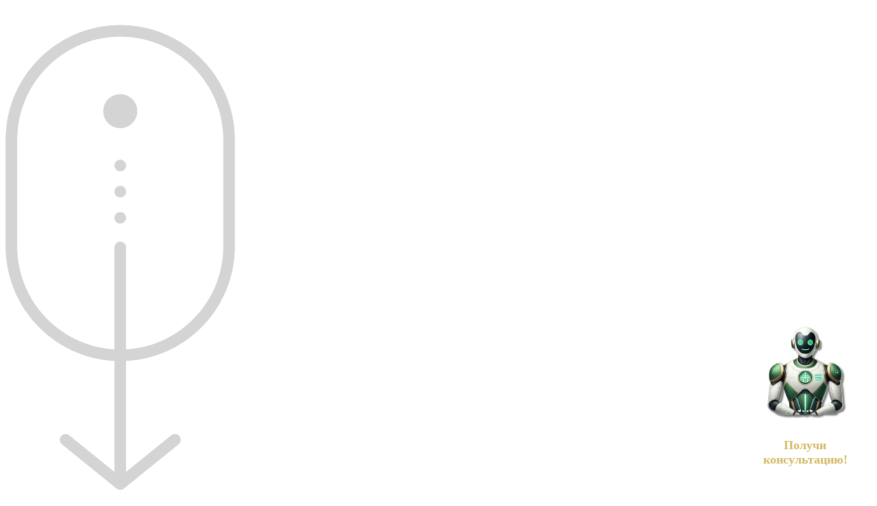

--- FILE ---
content_type: text/html; charset=UTF-8
request_url: https://baiterek.gov.kz/ru/pr/corp-events/prikaz-no-583-ot-28072016-g-o-sostave-soveta-direktorov-akcionernogo-obschestva-nacionalnyy/
body_size: 34417
content:
<!doctype html>
<html lang="ru">

<head>
    <meta charset="utf-8">
    <meta content="width=device-width, initial-scale=1, shrink-to-fit=no" name="viewport">
    <meta name="yandex-verification" content="109d8abad7bfb847" />
    <meta name="google-site-verification" content="xA59JVACLr1xm3A0ZvsAtRutnfEQaNFkQAH63imwo6M" />

   <meta http-equiv="Content-Security-Policy" content="
  frame-ancestors 'self' https://metrika.yandex.ru https://webvisor.com https://*.yandex.ru;
  default-src 'self' data: blob: gap: 'unsafe-eval' ws:;
  style-src 'self' 'unsafe-inline' 
    *.google.com *.googleapis.com 
    https://bgov.kz/ 
    https://unpkg.com/swiper/swiper-bundle.min.css 
    https://stackpath.bootstrapcdn.com/bootstrap/4.5.0/css/bootstrap.min.css 
    *.fontawesome.com 
    https://ka-f.fontawesome.com 
    https://kit-free.fontawesome.com 
    https://kit.fontawesome.com 
    https://kit.fontawesome.com/1ae40af232.js 
    https://fontawesome.com 
    https://stackpath.bootstrapcdn.com 
    https://fonts.googleapis.com;
  script-src 'self' 'unsafe-inline' 'unsafe-eval' blob: 
    https://mc.yandex.ru https://metrika.yandex.ru https://yastatic.net https://webvisor.com https://*.webvisor.com https://yandex.st https://*.yandex.ru 
    https://unpkg.com/swiper/swiper-bundle.min.js 
    https://stackpath.bootstrapcdn.com/bootstrap/4.5.0/css/bootstrap.min.css 
    *.fontawesome.com 
    https://kit-free.fontawesome.com 
    https://bgov.kz/ 
    https://ka-f.fontawesome.com 
    https://fontawesome.com 
    https://kit.fontawesome.com 
    https://code.jquery.com 
    https://*.google.com 
    https://*.googleapis.com 
    https://*.gstatic.com 
    https://*.googletagmanager.com 
    https://*.google-analytics.com 
    https://bitrix.info gap: data:;
  connect-src 'self' blob: 
    https://mc.yandex.ru wss://mc.yandex.ru 
    https://metrika.yandex.ru https://webvisor.com https://*.webvisor.com https://yastatic.net https://*.yandex.ru 
    https://*.google.com https://*.googleapis.com https://*.gstatic.com 
    https://stats.g.doubleclick.net https://www.google-analytics.com https://bitrix.info 
    https://bgov.kz/ https://ka-f.fontawesome.com https://kit-free.fontawesome.com https://kit.fontawesome.com https://fontawesome.com https://visit-astana.crocos.kz;
  img-src 'self' data: blob: 
    https://mc.yandex.ru https://metrika.yandex.ru https://informer.yandex.ru 
    https://*.google.com *.gstatic.com *.googleapis.com 
    https://*.youtube.com https://*.anychart.com 
    https://www.googletagmanager.com http://www.w3.org/2000/svg 
    https://www.kdb.kz https://kazakhexport.kz https://bgov.kz 
    https://informburo.kz https://www.nur.kz https://www.zakon.kz https://dialog.egov.kz https://tengrinews.kz https://*.zero.kz 
    *.fontawesome.com https://ka-f.fontawesome.com https://kit.fontawesome.com https://kit-free.fontawesome.com https://fontawesome.com;
  font-src 'self' data: 
    https://fonts.gstatic.com https://ka-f.fontawesome.com https://kit.fontawesome.com https://*.gstatic.com;
  frame-src 'self' 
    https://mc.yandex.ru https://metrika.yandex.ru https://webvisor.com https://*.webvisor.com https://*.yandex.ru 
    https://youtube.com https://*.youtube.com https://*.youtube-nocookie.com 
    https://app.powerbi.com https://*.google.com https://bgov.kz/;
  media-src 'self' data:;
">

    <title>Приказ № 583 от 28.07.2016 г. о составе Совета директоров акционерного общества «Национальный управляющий холдинг «Байтерек»</title>
    <link href="/favicon.ico" rel="shortcut icon" type="image/x-icon">
    <link rel="stylesheet" href="https://unpkg.com/swiper/swiper-bundle.min.css">


<!-- Hreflang -->
    <link rel="alternate" hreflang="kk" href="https://baiterek.gov.kz/kk/" />
<link rel="alternate" hreflang="ru" href="https://baiterek.gov.kz/ru/" />
<link rel="alternate" hreflang="en" href="https://baiterek.gov.kz/en/" />
<link rel="alternate" hreflang="x-default" href="https://baiterek.gov.kz/kk/" />

  <!-- Canonical -->
    <link rel="canonical" href="https://baiterek.gov.kz/ru/" />


    <meta http-equiv="Content-Type" content="text/html; charset=UTF-8" />
<meta name="robots" content="index, follow" />
<meta name="keywords" content="Байтерек, Baiterek, управляющий холдинг,  Республикп Казахстан" />
<meta name="description" content="Национальный управляющий холдинг &amp;quot;Байтерек&amp;quot;" />
<link href="https://fonts.googleapis.com/css2?family=Montserrat:wght@100;400;700&display=swap" type="text/css"  rel="stylesheet" />
<link href="/bitrix/cache/css/s1/baiterek/template_b3853f6106c0b4c534979478490d7367/template_b3853f6106c0b4c534979478490d7367_v1.css?1756386000305580" type="text/css"  data-template-style="true" rel="stylesheet" />
<script type="text/javascript"  src="/bitrix/cache/js/s1/baiterek/template_3fbb05ab4594b1a87edfa2dea26fe269/template_3fbb05ab4594b1a87edfa2dea26fe269_v1.js?1728630686653952"></script>
<script type="text/javascript">var _ba = _ba || []; _ba.push(["aid", "239b6e7dccdfedafa568e4d4fea112a9"]); _ba.push(["host", "baiterek.gov.kz"]); (function() {var ba = document.createElement("script"); ba.type = "text/javascript"; ba.async = true;ba.src = (document.location.protocol == "https:" ? "https://" : "http://") + "bitrix.info/ba.js";var s = document.getElementsByTagName("script")[0];s.parentNode.insertBefore(ba, s);})();</script>


<svg width="24" height="24" version="1.1" xmlns="http://www.w3.org/2000/svg" xmlns:xlink="http://www.w3.org/1999/xlink" class="d-none">
    <symbol id="arrow" viewBox="0 0 24 24">
        <path d="M21.883 12l-7.527 6.235.644.765 9-7.521-9-7.479-.645.764 7.529 6.236h-21.884v1h21.883z"/>
    </symbol>
    <symbol id="youtube" viewBox="0 0 24 24">
        <path d="M4.652 0h1.44l.988 3.702.916-3.702h1.454l-1.665 5.505v3.757h-1.431v-3.757l-1.702-5.505zm6.594 2.373c-1.119 0-1.861.74-1.861 1.835v3.349c0 1.204.629 1.831 1.861 1.831 1.022 0 1.826-.683 1.826-1.831v-3.349c0-1.069-.797-1.835-1.826-1.835zm.531 5.127c0 .372-.19.646-.532.646-.351 0-.554-.287-.554-.646v-3.179c0-.374.172-.651.529-.651.39 0 .557.269.557.651v3.179zm4.729-5.07v5.186c-.155.194-.5.512-.747.512-.271 0-.338-.186-.338-.46v-5.238h-1.27v5.71c0 .675.206 1.22.887 1.22.384 0 .918-.2 1.468-.853v.754h1.27v-6.831h-1.27zm2.203 13.858c-.448 0-.541.315-.541.763v.659h1.069v-.66c.001-.44-.092-.762-.528-.762zm-4.703.04c-.084.043-.167.109-.25.198v4.055c.099.106.194.182.287.229.197.1.485.107.619-.067.07-.092.105-.241.105-.449v-3.359c0-.22-.043-.386-.129-.5-.147-.193-.42-.214-.632-.107zm4.827-5.195c-2.604-.177-11.066-.177-13.666 0-2.814.192-3.146 1.892-3.167 6.367.021 4.467.35 6.175 3.167 6.367 2.6.177 11.062.177 13.666 0 2.814-.192 3.146-1.893 3.167-6.367-.021-4.467-.35-6.175-3.167-6.367zm-12.324 10.686h-1.363v-7.54h-1.41v-1.28h4.182v1.28h-1.41v7.54zm4.846 0h-1.21v-.718c-.223.265-.455.467-.696.605-.652.374-1.547.365-1.547-.955v-5.438h1.209v4.988c0 .262.063.438.322.438.236 0 .564-.303.711-.487v-4.939h1.21v6.506zm4.657-1.348c0 .805-.301 1.431-1.106 1.431-.443 0-.812-.162-1.149-.583v.5h-1.221v-8.82h1.221v2.84c.273-.333.644-.608 1.076-.608.886 0 1.18.749 1.18 1.631v3.609zm4.471-1.752h-2.314v1.228c0 .488.042.91.528.91.511 0 .541-.344.541-.91v-.452h1.245v.489c0 1.253-.538 2.013-1.813 2.013-1.155 0-1.746-.842-1.746-2.013v-2.921c0-1.129.746-1.914 1.837-1.914 1.161 0 1.721.738 1.721 1.914v1.656z"/>
    </symbol>
</svg>
    <!-- Yandex.Metrika informer -->
<a href="https://metrika.yandex.ru/stat/?id=52482094&amp;from=informer"
target="_blank" rel="nofollow"><img src="https://informer.yandex.ru/informer/52482094/3_1_FFFFFFFF_EFEFEFFF_0_pageviews"
style="width:88px; height:31px; border:0; display:none;" alt="Яндекс.Метрика" title="Яндекс.Метрика: данные за сегодня (просмотры, визиты и уникальные посетители)" class="ym-advanced-informer" data-cid="52482094" data-lang="ru" /></a>
<!-- /Yandex.Metrika informer -->

<!-- Yandex.Metrika counter -->
<script type="text/javascript" >
(function(m,e,t,r,i,k,a){m[i]=m[i]||function(){(m[i].a=m[i].a||[]).push(arguments)};
m[i].l=1*new Date();
for (var j = 0; j < document.scripts.length; j++) {if (document.scripts[j].src === r) { return; }}
k=e.createElement(t),a=e.getElementsByTagName(t)[0],k.async=1,k.src=r,a.parentNode.insertBefore(k,a)})
(window, document, "script", "https://mc.yandex.ru/metrika/tag.js", "ym");

ym(52482094, "init", {
clickmap:true,
trackLinks:true,
accurateTrackBounce:true,
webvisor:true,
trackHash:true
});
</script>
<noscript><div><img src="https://mc.yandex.ru/watch/52482094" style="position:absolute; left:-9999px;" alt="" /></div></noscript>
<!-- /Yandex.Metrika counter -->

<!-- Global site tag (gtag.js) - Google Analytics -->
<script async src="https://www.googletagmanager.com/gtag/js?id=G-D8DW0CGWPZ"></script>
<script>
    window.dataLayer = window.dataLayer || [];
    function gtag(){dataLayer.push(arguments);}
    gtag('js', new Date());

    gtag('config', 'G-D8DW0CGWPZ');
</script>

    <!-- cookie -->
    <script src="//yandex.st/jquery/cookie/1.0/jquery.cookie.min.js"></script>
    <script type="text/javascript" src="/local/templates/baiterek/js/1ae40af232.js"></script>
</head>

<body class="contpage" style="">
        <div id="panel"></div>
    <a class="scroll"><img src="/local/templates/baiterek/css/img/scroll.png" alt="" /></a>
    <style>
        .bg-buildings {
            background-image: url('/upload/images/bg-buildings-news.jpg');
        }
    </style>
    <div class="container-fluid header bg-buildings">

        <div class="container">
            <div class="row">
    <div class="col-md-8 col-xl-8 row nodark">
        <div class="col-3 burger">
            <a href="#" class="bg-yellowgrad trigger"><i class="fas fa-bars"></i></a>
            <ul class="langs">
                    <li><a href="/ru/pr/corp-events/prikaz-no-583-ot-28072016-g-o-sostave-soveta-direktorov-akcionernogo-obschestva-nacionalnyy/" class="grow active">Рус</a></li>
                    <li><a href="/kk/pr/corp-events/" class="grow">Қаз</a></li>
                    <li><a href="/en/pr/corp-events/" class="grow">Eng</a></li>
    </ul>
        </div>
        <div class="col-9">
            <a href="/ru/" class="logo_link"><img src="/local/templates/baiterek/css/img/logo_white.png" alt="" /></a>
            <a href="#" class="transp_btn growlt search_btn" title="Поиск"><i class="fas fa-search"></i></a>
            
            <a href="/ru/qa/" class="transp_btn growlt qa" title="Вопрос-ответ"><i class="fas fa-comments"></i><div class="d-none d-sm-none d-md-none d-lg-none d-xl-inline"> Вопрос-ответ</div></a>
            <a href="/ru/goryachaya-liniya/" class="transp_btn growlt phone" title="9077 Call-центр"><i class="fas fa-phone-volume"></i><div class="d-none d-sm-none d-md-none d-lg-none d-xl-inline"> 9077 Call-центр</div></a>
          
            <a href="#" class="transp_btn growlt blind d-none d-sm-none d-md-none d-lg-none d-xl-inline" title="Версия для слабовидящих">А <span>А</span></a>
            <a href="https://screenreader.tilqazyna.kz" class="transp_btn growlt " style="" title="Экранный диктор"><img src="/local/templates/baiterek/css/img/m_Logo3.png" style="max-width: 20px;
    margin-right: 5px;" alt="">Экранный диктор</a>
           <form class="search_form" action="/ru/search/index.php">
    <input type="text" placeholder="Поиск" name="q" value="" />
    <button type="submit"><i class="fas fa-search"></i></button>
</form>
            <div class="spacer"></div>
<div class="content">
        <p class="date">17.12.2025 09:33:24</p>
    <h2>АО «НУХ «Байтерек» осуществило выплату второго купонного вознаграждения по облигациям</h2>
    <p><a href="/ru/pr/corp-events/ao-nukh-bayterek-osushchestvilo-vyplatu-vtorogo-kuponnogo-voznagrazhdeniya-po-obligatsiyam/" class="arrow"><svg aria-hidden="true"><use xlink:href="#arrow"></use></svg></a></p>
</div>
        </div>
                    <div class="col-12 breadcrumbs"><nav aria-label="breadcrumb"><ol class="breadcrumb"><li class="breadcrumb-item"><a href="/ru/">Главная</a></li><li class="breadcrumb-item"><a href="/ru/pr/">Пресс-центр</a></li><li class="breadcrumb-item active" aria-current="page">Корпоративные события</li></ol></nav></div>            </div>
    <div class="col-md-4 col-xl-4 dark">
        <div class="row">
            <div class="col-6 textbuttons">
                <a href="https://bgov.kz/" class="text_btn bg-yellow digital" target="_blank">Поддержка бизнеса</a>
                <a href="/ru/e-otinish-ru/" class="text_btn bg-green epri">е-Өтініш</a>
            </div>
            <div class="col-6 textbuttons">
                <a href="https://dialog.egov.kz/blogs/2326528/welcome" class="text_btn bg-green blog2">Блог Председателя Правления</a>
            </div>
        </div>
        
<div class="col-12">
    <ul class="submenu">
            <li><a class="active" href="/ru/pr/corp-events/">Корпоративные события</a></li>
                        <li><a href="/ru/pr/corp-events/corporate-events-calendar/" class="">Календарь корпоративных событий</a></li>
        </ul>
</div>
    </div>
</div>
<style>
    .header .transp_btn {
        margin-top: -5px;
    }
    </style>                    </div>
    </div>
    
<div class="mainmenu container">
    <div class="row">
        <div class="col-1 bg-green mg">
            <a href="#" class="closing"><i class="fas fa-times"></i></a>
            <ul class="langs">
                    <li><a href="/ru/pr/corp-events/prikaz-no-583-ot-28072016-g-o-sostave-soveta-direktorov-akcionernogo-obschestva-nacionalnyy/" class="grow active">Рус</a></li>
                    <li><a href="/kk/pr/corp-events/" class="grow">Қаз</a></li>
                    <li><a href="/en/pr/corp-events/" class="grow">Eng</a></li>
    </ul>
            <ul class="social">
    <li class="ig"><a href="https://www.instagram.com/baiterekgovkz/"><i class="fab fa-instagram fa-lg grow"></i></a></li>
 <li><a href="https://t.me/baiterek" target="_blank"><i class="fab fa-telegram-plane fa-lg grow"></i></a></li>
	<li style="">
<a href="https://www.linkedin.com/company/baiterekholding/?viewAsMember=true" target="_blank" class="soc_svg">
 
<svg xmlns="http://www.w3.org/2000/svg" viewBox="0 0 448 512">
	<path d="M100.3 448H7.4V148.9h92.9zM53.8 108.1C24.1 108.1 0 83.5 0 53.8a53.8 53.8 0 0 1 107.6 0c0 29.7-24.1 54.3-53.8 54.3zM447.9 448h-92.7V302.4c0-34.7-.7-79.2-48.3-79.2-48.3 0-55.7 37.7-55.7 76.7V448h-92.8V148.9h89.1v40.8h1.3c12.4-23.5 42.7-48.3 87.9-48.3 94 0 111.3 61.9 111.3 142.3V448z"/>
</svg>
</a></li>
 <li><a href="https://www.facebook.com/baiterek"><i class="fab fa-facebook-f fa-lg grow"></i></a></li>
    <li class="yt"><a href="https://www.youtube.com/channel/UCk4kFoUrX7q_EbnDA7ke5IA"><svg class="grow"><use xlink:href="#youtube"></use></svg></a></li>



<li style="">
<a href=" https://www.threads.net/@baiterekgovkz?igshid=NTc4MTIwNjQ2YQ==" target="_blank" class="soc_svg">

<svg xmlns="http://www.w3.org/2000/svg" viewBox="0 0 448 512"><!--!Font Awesome Free 6.7.2 by @fontawesome - https://fontawesome.com License - https://fontawesome.com/license/free Copyright 2025 Fonticons, Inc.--><path d="M331.5 235.7c2.2 .9 4.2 1.9 6.3 2.8c29.2 14.1 50.6 35.2 61.8 61.4c15.7 36.5 17.2 95.8-30.3 143.2c-36.2 36.2-80.3 52.5-142.6 53h-.3c-70.2-.5-124.1-24.1-160.4-70.2c-32.3-41-48.9-98.1-49.5-169.6V256v-.2C17 184.3 33.6 127.2 65.9 86.2C102.2 40.1 156.2 16.5 226.4 16h.3c70.3 .5 124.9 24 162.3 69.9c18.4 22.7 32 50 40.6 81.7l-40.4 10.8c-7.1-25.8-17.8-47.8-32.2-65.4c-29.2-35.8-73-54.2-130.5-54.6c-57 .5-100.1 18.8-128.2 54.4C72.1 146.1 58.5 194.3 58 256c.5 61.7 14.1 109.9 40.3 143.3c28 35.6 71.2 53.9 128.2 54.4c51.4-.4 85.4-12.6 113.7-40.9c32.3-32.2 31.7-71.8 21.4-95.9c-6.1-14.2-17.1-26-31.9-34.9c-3.7 26.9-11.8 48.3-24.7 64.8c-17.1 21.8-41.4 33.6-72.7 35.3c-23.6 1.3-46.3-4.4-63.9-16c-20.8-13.8-33-34.8-34.3-59.3c-2.5-48.3 35.7-83 95.2-86.4c21.1-1.2 40.9-.3 59.2 2.8c-2.4-14.8-7.3-26.6-14.6-35.2c-10-11.7-25.6-17.7-46.2-17.8H227c-16.6 0-39 4.6-53.3 26.3l-34.4-23.6c19.2-29.1 50.3-45.1 87.8-45.1h.8c62.6 .4 99.9 39.5 103.7 107.7l-.2 .2zm-156 68.8c1.3 25.1 28.4 36.8 54.6 35.3c25.6-1.4 54.6-11.4 59.5-73.2c-13.2-2.9-27.8-4.4-43.4-4.4c-4.8 0-9.6 .1-14.4 .4c-42.9 2.4-57.2 23.2-56.2 41.8l-.1 .1z"/></svg>
</a></li>
 <li>
        <a class="icon-transition" href="https://x.com/baiterekgovkz?s=1">
            <svg width="50" height="50" viewBox="0 0 24 24" fill="none" xmlns="http://www.w3.org/2000/svg">
                <path d="M4.99997 6.01558C4.99997 6.02338 6.18818 7.49351 7.64044 9.28571C9.0927 11.0753 10.2809 12.5506 10.2809 12.561C10.2809 12.5844 10.4624 12.387 7.66795 15.4026C6.38897 16.7818 5.32728 17.9325 5.30527 17.9558C5.26952 17.9974 5.33278 18 6.32846 18H7.3874L9.03219 16.2286C9.9371 15.2519 10.8173 14.3065 10.985 14.1247L11.2931 13.7974L12.9956 15.8987L14.6955 17.9974L16.8491 18C18.0318 18 19 17.9922 19 17.9844C19 17.974 13.8043 11.4779 13.4962 11.1039C13.4852 11.0883 14.4314 10.0442 15.7984 8.57403C17.0746 7.1974 18.1336 6.05455 18.1501 6.03377C18.1776 6.00519 18.0015 6 17.1131 6.0026H16.0432L14.2691 7.92468L12.4951 9.84416L12.4318 9.77143C12.3988 9.73247 11.7057 8.86753 10.8915 7.85195L9.41451 6.0026L7.20861 6C5.9929 6 4.99997 6.00519 4.99997 6.01558ZM12.6326 11.9532C14.7505 14.5974 16.4888 16.7714 16.4915 16.7844C16.497 16.7974 16.2275 16.8026 15.8892 16.8L15.2786 16.7922L11.3784 11.9766C9.23023 9.32727 7.47541 7.15584 7.47541 7.15065C7.47541 7.14805 7.76971 7.14286 8.13003 7.14286L8.78189 7.14545L12.6326 11.9532Z" fill="white"/>
            </svg>
        </a>
    </li>
</ul>
<style>
	.header .social i{
font-size: 150%;
}
	.header  .social li{
margin-bottom: 10px;
}
	.header .social svg{
    max-width: 28px;
    max-height: 28px;

}
.soc_svg svg {
    transition:transform 0.25s ease;
}
.soc_svg svg:hover {
		-webkit-transform:scale(1.1); }

		@media screen and (max-width: 991px) {

			.soc_svg svg {
				width:20px;
}
}

</style>        </div>
        <div class="col-11 bg-yellow mm">
            <ul>
                                                                <li class="parent"><a href="/ru/o-kholdinge/" class="">О холдинге</a>
                                    <ul>
                                                                    <li class=""><a href="/ru/o-kholdinge/strategiya-kholdinga-bayterek/" class="">План развития Холдинга</a>
                                </li>
                                                                    <li class="parent"><a href="/ru/o-kholdinge/struktura-kholdinga/" class="">Структура Холдинга</a>
                                    <ul>
                                                                    <li class=""><a href="/ru/o-kholdinge/struktura-kholdinga/edinstvennyy-aktsioner/" class="">Единственный акционер</a>
                                </li>
                                                                    <li class=""><a href="/ru/o-kholdinge/struktura-kholdinga/sovet-direktorov/" class="">Совет директоров</a>
                                </li>
                                                                    <li class=""><a href="/ru/o-kholdinge/struktura-kholdinga/komitety-soveta-direktorov/" class="">Комитеты совета директоров</a>
                                </li>
                                                                    <li class=""><a href="/ru/o-kholdinge/struktura-kholdinga/rukovodstvo-kholdinga/" class="">Правление холдинга</a>
                                </li>
                                                                    <li class=""><a href="/ru/o-kholdinge/struktura-kholdinga/komitety-pravleniya/" class="">Комитеты правления</a>
                                </li>
                                                                    <li class=""><a href="/ru/o-kholdinge/struktura-kholdinga/organizatsionnaya-struktura/" class="">Организационная структура</a>
                                </li>
                                                                    <li class=""><a href="/ru/o-kholdinge/struktura-kholdinga/dochernie-organizatsii-kholdinga/" class="">Дочерние организации холдинга</a>
                                </li>
                                                </ul></li>                                        <li class=""><a href="/ru/o-kholdinge/istoriya-razvitiya-kholdinga-bayterek/" class="">История Холдинга</a>
                                </li>
                                                                    <li class="parent"><a href="/ru/o-kholdinge/korporativnoe-upravlenie/" class="">Корпоративное управление</a>
                                    <ul>
                                                                    <li class=""><a href="/ru/o-kholdinge/korporativnoe-upravlenie/otsenka-deyatelnosti-soveta-direktorov/" class=""> Оценка деятельности Совета директоров</a>
                                </li>
                                                                    <li class=""><a href="/ru/o-kholdinge/korporativnoe-upravlenie/korporativnyy-sekretar/" class="">Корпоративный секретарь</a>
                                </li>
                                                                    <li class=""><a href="/ru/o-kholdinge/korporativnoe-upravlenie/vneshniy-i-vnutrenniy-audity/" class="">Внешний и внутренний аудиты</a>
                                </li>
                                                                    <li class=""><a href="/ru/o-kholdinge/korporativnoe-upravlenie/upravlenie-riskami/" class="">Управление рисками</a>
                                </li>
                                                                    <li class=""><a href="/ru/o-kholdinge/korporativnoe-upravlenie/komplaens-i-protivodeystvie-korruptsii/" class="">Комплаенс и противодействие коррупции</a>
                                </li>
                                                </ul></li>                                        <li class="parent"><a href="/ru/o-kholdinge/obshchestvennyy-sovet-kholdinga/" class="">Общественный совет Холдинга</a>
                                    <ul>
                                                                    <li class=""><a href="/ru/o-kholdinge/obshchestvennyy-sovet-kholdinga/zasedaniya-obshchestvennogo-soveta/" class="">Заседания общественного совета</a>
                                </li>
                                                </ul></li>                                        <li class=""><a href="/ru/o-kholdinge/struktura-ustavnogo-kapitala/" class="">Структура уставного капитала</a>
                                </li>
                                                                    <li class=""><a href="/ru/o-kholdinge/informatsionnye-sistemy-kholdinga/" class="">Информационные системы Холдинга</a>
                                </li>
                                                                    <li class=""><a href="/ru/o-kholdinge/npa-vnd-kholdinga/" class="">НПА/ВНД Холдинга</a>
                                </li>
                                                                    <li class="parent"><a href="/ru/o-kholdinge/otchetnost-kholdinga/" class="">Отчетность Холдинга</a>
                                    <ul>
                                                                    <li class=""><a href="/ru/o-kholdinge/otchetnost-kholdinga/finansovaya-otchetnost/" class="">Финансовая отчетность</a>
                                </li>
                                                                    <li class=""><a href="/ru/o-kholdinge/otchetnost-kholdinga/godovye-otchety/" class="">Годовые отчеты</a>
                                </li>
                                                                    <li class=""><a href="/ru/o-kholdinge/otchetnost-kholdinga/otchetnost-po-korporativnomu-upravleniyu/" class="">Отчетность по корпоративному управлению</a>
                                </li>
                                                                    <li class=""><a href="/ru/o-kholdinge/otchetnost-kholdinga/otchetnost-po-ustoychivomu-razvitiyu/" class="">Отчетность по устойчивому развитию</a>
                                </li>
                                                </ul></li></ul></li>                                        <li class="parent"><a href="/ru/ustoychivoe-razvitie/" class="">Устойчивое развитие</a>
                                    <ul>
                                                                    <li class=""><a href="/ru/ustoychivoe-razvitie/holding-approach-to-sustainable-development/" class="">Подход Холдинга к устойчивому развитию</a>
                                </li>
                                                                    <li class=""><a href="/ru/ustoychivoe-razvitie/un-sustainable-development-goals/" class="">Цели устойчивого развития ООН</a>
                                </li>
                                                                    <li class="parent"><a href="/ru/ustoychivoe-razvitie/environmental-responsibility/" class="">Экологическая ответственность</a>
                                    <ul>
                                                                    <li class=""><a href="/ru/ustoychivoe-razvitie/environmental-responsibility/promoting-low-carbon-development/" class="">Содействие низкоуглеродному развитию</a>
                                </li>
                                                                    <li class=""><a href="/ru/ustoychivoe-razvitie/environmental-responsibility/supporting-green-and-sustainable-projects/" class="">Поддержка зеленых и устойчивых проектов</a>
                                </li>
                                                                    <li class=""><a href="/ru/ustoychivoe-razvitie/environmental-responsibility/development-of-green-and-sustainable-financing-instruments/" class="">Развитие инструментов зеленого и устойчивого финансирования</a>
                                </li>
                                                                    <li class=""><a href="/ru/ustoychivoe-razvitie/environmental-responsibility/concept-of-a-green-office/" class="">Концепция «зеленого офиса»</a>
                                </li>
                                                </ul></li>                                        <li class="parent"><a href="/ru/ustoychivoe-razvitie/social-responsibility/" class="">Социальная ответственность</a>
                                    <ul>
                                                                    <li class=""><a href="/ru/ustoychivoe-razvitie/social-responsibility/hr-policy/" class="">Кадровая политика</a>
                                </li>
                                                                    <li class=""><a href="/ru/ustoychivoe-razvitie/social-responsibility/sponsorship-and-charitable-activities/" class="">Спонсорская и благотворительная деятельность</a>
                                </li>
                                                </ul></li>                                        <li class="parent"><a href="/ru/ustoychivoe-razvitie/increasing-transparency/" class="">Повышение прозрачности</a>
                                    <ul>
                                                                    <li class=""><a href="/ru/ustoychivoe-razvitie/increasing-transparency/interaction-with-stakeholders/" class="">Взаимодействие с заинтересованными сторонами</a>
                                </li>
                                                                    <li class=""><a href="/ru/ustoychivoe-razvitie/increasing-transparency/disclosure-of-information/" class="">Раскрытие информации</a>
                                </li>
                                                </ul></li></ul></li>                                        </ul>
            <ul>
                                            <li class="parent"><a href="/ru/investoram-i-steykkholderam/" class="">Отношения с инвесторами</a>
                                    <ul>
                                                                    <li class=""><a href="/ru/investoram-i-steykkholderam/mezhdunarodnoe-sotrudnichestvo/" class="">Международное сотрудничество</a>
                                </li>
                                                                    <li class=""><a href="/ru/investoram-i-steykkholderam/reytingi-kholdinga/" class="">Рейтинги Холдинга</a>
                                </li>
                                                                    <li class=""><a href="/ru/investoram-i-steykkholderam/kalendar-meropriyatiy/" class="">Календарь мероприятий</a>
                                </li>
                                                                    <li class=""><a href="/ru/investoram-i-steykkholderam/realizatsiya-zalogovogo-imushchestva-i-aktivov/" class="">Реализация залогового имущества и активов</a>
                                </li>
                                                </ul></li>                                        <li class="parent"><a href="/ru/instrumenty-podderzhki-kholdinga/" class="">Инструменты поддержки холдинга</a>
                                    <ul>
                                                                    <li class=""><a href="/ru/instrumenty-podderzhki-kholdinga/podderzhka-i-razvitie-msb/" class="">Поддержка и развитие МСБ</a>
                                </li>
                                                                    <li class=""><a href="/ru/instrumenty-podderzhki-kholdinga/podderzhka-krupnogo-biznesa/" class="">Поддержка крупного бизнеса</a>
                                </li>
                                                                    <li class=""><a href="/ru/instrumenty-podderzhki-kholdinga/podderzhka-eksporterov/" class="">Поддержка экспортеров</a>
                                </li>
                                                                    <li class=""><a href="/ru/instrumenty-podderzhki-kholdinga/finansirovanie-agropromyshlennogo-kompleksa/" class="">Финансирование агропромышленного комплекса</a>
                                </li>
                                                </ul></li>                                        <li class=""><a href="/ru/polls/" class="">Опросы</a>
                                </li>
                                                                    <li class=""><a href="/ru/ombudsmen/" class="">Омбудсмен</a>
                                </li>
                                                                    </ul>
            <ul>
                                            <li class="parent"><a href="/ru/dostupnoe-zhile/" class="">Доступное жилье</a>
                                    <ul>
                                                                    <li class=""><a href="/ru/dostupnoe-zhile/podderzhka-zastroyshchikov/" class="">Поддержка застройщиков</a>
                                </li>
                                                                    <li class=""><a href="/ru/dostupnoe-zhile/ipotechnye-kredity-i-zhilischnye-zaymy/" class="">Ипотечные кредиты и жилищные займы</a>
                                </li>
                                                </ul></li>                                        <li class="parent"><a href="/ru/pr/" class="">Пресс-центр</a>
                                    <ul>
                                                                    <li class=""><a href="/ru/pr/news/" class="">Новости</a>
                                </li>
                                                                    <li class=""><a href="/ru/pr/media/" class="">Медиа</a>
                                </li>
                                                                    <li class="parent active"><a href="/ru/pr/corp-events/" class="active">Корпоративные события</a>
                                    <ul>
                                                                    <li class=""><a href="/ru/pr/corp-events/corporate-events-calendar/" class="">Календарь корпоративных событий</a>
                                </li>
                                                </ul></li></ul></li>                                        <li class=""><a href="/ru/president-messages/" class="">Послания Президента</a>
                                </li>
                                                                    <li class="parent"><a href="/ru/zakupki-v-kholdinge-bayterek/" class="">Закупки</a>
                                    <ul>
                                                                    <li class=""><a href="/ru/zakupki-v-kholdinge-bayterek/plan-zakupok/" class="">План закупок</a>
                                </li>
                                                                    <li class=""><a href="/ru/zakupki-v-kholdinge-bayterek/arkhiv/" class="">Архив</a>
                                </li>
                                                </ul></li>                                        <li class="parent"><a href="/ru/karera-v-kholdinge/" class="">Карьера</a>
                                    <ul>
                                                                    <li class=""><a href="/ru/karera-v-kholdinge/vacancies/" class="">Вакансии</a>
                                </li>
                                                                    <li class=""><a href="/ru/karera-v-kholdinge/stazhirovka-praktika/" class="">Стажировка/практика</a>
                                </li>
                                                                    <li class=""><a href="/ru/karera-v-kholdinge/archive/" class="">Архив вакансий</a>
                                </li>
                                                </ul></li>                                        <li class=""><a href="/ru/contact/" class="">Контакты</a>
                                </li>
                            
                </ul>
        </div>
    </div>
</div>
    
    <a href="https://chat.bgov.kz/?lang=ru" class="urlbot" style="position: fixed; z-index: 5000; right: 30px; bottom: 20px; text-decoration: none; text-align: center;">
        <img class="cahbot" src="https://bgov.kz/images/chat.webp" alt="">
        <p style="color: #d3b961; text-decoration: none; font-size: 18px; font-weight: 600;">
                            Получи<br> консультацию!
                    </p>
    </a>

    <style>
		.mainmenu{
			z-index:50000;
}
        .section-bgov {
            display: none;
        }

        .header .digital {
            display: none;
        }

        .cahbot {
            max-width: 150px;
        }

        .calendar .question {}

        @media (max-width: 768px) {
            .cahbot {
                max-width: 100px;
            }
        }
    </style><style>
     .swiper-container {
        width: 100%;
        height: 100%;
      }

      .swiper-slide {
        text-align: center;
        font-size: 18px;
        background: #fff;

        /* Center slide text vertically */
        display: -webkit-box;
        display: -ms-flexbox;
        display: -webkit-flex;
        display: flex;
        -webkit-box-pack: center;
        -ms-flex-pack: center;
        -webkit-justify-content: center;
        justify-content: center;
        -webkit-box-align: center;
        -ms-flex-align: center;
        -webkit-align-items: center;
        align-items: center;
      }
      .news__page--slider{
       overflow:hidden;
      }
      .news__page-pagination{
        text-align:center;
        margin-bottom:30px;
      }
      .pagination__slider span {
    background: #af9778;
    border-color: #af9778;
    opacity: 0.5;

}
.pagination__slider span.swiper-pagination-bullet-active {
    width: 30px;
    background: #af9778;
    border-radius: 15px;
    opacity: 1;
}
    </style>
<div class="container article mbo50">
    <div class="row">
        <div class="col-12 text">
            <div class="news-detail">
                <div class="text">
                                        <span class="news-date-time">28.08.2018</span>
                                        <h1>Приказ № 583 от 28.07.2016 г. о составе Совета директоров акционерного общества «Национальный управляющий холдинг «Байтерек»</h1>
                                     
                </div>    
                <div class="news__page--slider">
                    <div class="swiper-wrapper">
                        <div class="swiper-slide">
                            <div class="img bg-lightgrey">
                                <img class="detail_picture" border="0" src="/upload/iblock/d2e/logo1_1.jpg" alt="Приказ № 583 от 28.07.2016 г. о составе Совета директоров акционерного общества «Национальный управляющий холдинг «Байтерек»" />
                            </div>

                        </div>
                      
                           
                                                        
                    </div>
                    <div class="news__page-pagination pagination__slider"></div>
                </div>

                <div class="text"><p>Скачать файл:&nbsp;<a href="https://baiterek.5tyle.net/upload/news/prikaz_583_28072016_o_sostave_sd.pdf" title="Ссылка: /upload/news/prikaz_583_28072016_o_sostave_sd.pdf">Приказ № 583 от 28.07.2016 г. о составе Совета директоров акционерного общества «Национальный управляющий холдинг «Байтерек»</a></p>
</div>
                <p class="allnews"><a href="/ru/pr/corp-events/" class="link-btn bg-green">Больше новостей</a></p>
            </div>
        </div>
    </div>
</div>
<script src="https://unpkg.com/swiper/swiper-bundle.min.js"></script>
<script>
    
var news__page = new Swiper(".news__page--slider", {
    loop: true,
    pagination: {
      el: ".news__page-pagination",
      clickable: true,
    },
    autoplay: {
      delay: 3500,
      disableOnInteraction: false,
    },
  });
    </script><script>
    disabledDates = [
                '2025-12-05',
                '2025-11-26',
                '2025-11-25',
                '2025-11-21',
                '2025-11-14',
                '2025-11-13',
                '2025-11-12',
                '2025-11-11',
                '2025-11-10',
                '2025-11-05',
                '2025-11-04',
                '2025-11-01',
                '2025-10-24',
                '2025-10-20',
                '2025-10-17',
                '2025-10-07',
                '2025-10-02',
                '2025-10-01',
                '2025-09-27',
                '2025-09-24',
                '2025-09-22',
                '2025-09-19',
                '2025-09-15',
                '2025-09-09',
                '2025-09-05',
                '2025-09-02',
                '2025-08-27',
                '2025-08-25',
                '2025-08-21',
                '2025-08-20',
                '2025-08-19',
                '2025-08-18',
                '2025-08-13',
                '2025-08-07',
                '2025-08-01',
                '2025-07-31',
                '2025-07-23',
                '2025-07-18',
                '2025-07-17',
                '2025-07-14',
                '2025-07-11',
                '2025-07-03',
                '2025-07-02',
                '2025-06-30',
                '2025-06-25',
                '2025-06-17',
                '2025-06-08',
                '2025-06-03',
                '2025-05-30',
                '2025-05-29',
                '2025-05-28',
                '2025-05-22',
                '2025-05-21',
                '2025-05-20',
                '2025-05-19',
                '2025-05-17',
                '2025-05-16',
                '2025-04-29',
                '2025-04-28',
                '2025-04-26',
                '2025-04-23',
                '2025-04-16',
                '2025-04-08',
                '2025-04-07',
                '2025-04-04',
                '2025-04-03',
                '2025-04-02',
                '2025-03-27',
                '2025-03-26',
                '2025-03-20',
                '2025-03-16',
                '2025-03-07',
                '2025-03-05',
                '2025-03-04',
                '2025-03-03',
                '2025-02-28',
                '2025-02-24',
                '2025-02-21',
                '2025-02-20',
                '2025-02-19',
                '2025-02-17',
                '2025-02-14',
                '2025-02-13',
                '2025-02-12',
                '2025-02-11',
                '2025-02-06',
                '2025-01-31',
                '2025-01-23',
                '2024-12-27',
                '2024-12-23',
                '2024-12-20',
                '2024-12-18',
                '2024-12-13',
                '2024-12-11',
                '2024-12-10',
                '2024-12-06',
                '2024-12-05',
                '2024-12-03',
                '2024-11-22',
                '2024-11-21',
                '2024-11-19',
                '2024-11-14',
                '2024-11-11',
                '2024-11-08',
                '2024-11-06',
                '2024-11-05',
                '2024-11-04',
                '2024-11-01',
                '2024-10-31',
                '2024-10-28',
                '2024-10-25',
                '2024-10-24',
                '2024-10-23',
                '2024-10-22',
                '2024-10-21',
                '2024-10-17',
                '2024-10-11',
                '2024-10-10',
                '2024-10-09',
                '2024-09-20',
                '2024-09-19',
                '2024-09-17',
                '2024-09-16',
                '2024-09-09',
                '2024-09-06',
                '2024-09-05',
                '2024-09-03',
                '2024-08-29',
                '2024-08-28',
                '2024-08-26',
                '2024-08-22',
                '2024-08-21',
                '2024-08-18',
                '2024-08-12',
                '2024-08-11',
                '2024-08-09',
                '2024-08-01',
                '2024-07-26',
                '2024-07-18',
                '2024-07-16',
                '2024-07-12',
                '2024-07-04',
                '2024-07-02',
                '2024-07-01',
                '2024-06-12',
                '2024-05-28',
                '2024-05-24',
                '2024-05-23',
                '2024-05-22',
                '2024-05-15',
                '2024-05-13',
                '2024-04-30',
                '2024-04-27',
                '2024-04-19',
                '2024-04-15',
                '2024-04-09',
                '2024-03-20',
                '2024-02-29',
                '2024-02-22',
                '2024-02-21',
                '2024-02-19',
                '2024-01-31',
                '2024-01-26',
                '2024-01-24',
                '2024-01-18',
                '2023-12-25',
                '2023-12-15',
                '2023-12-13',
                '2023-12-11',
                '2023-12-07',
                '2023-12-02',
                '2023-12-01',
                '2023-11-23',
                '2023-11-22',
                '2023-11-17',
                '2023-11-16',
                '2023-11-15',
                '2023-11-09',
                '2023-10-30',
                '2023-10-24',
                '2023-10-19',
                '2023-10-12',
                '2023-09-28',
                '2023-09-27',
                '2023-09-25',
                '2023-09-23',
                '2023-09-11',
                '2023-09-05',
                '2023-08-29',
                '2023-08-17',
                '2023-08-02',
                '2023-07-31',
                '2023-07-13',
                '2023-06-30',
                '2023-06-22',
                '2023-06-21',
                '2023-06-20',
                '2023-06-15',
                '2023-06-09',
                '2023-06-08',
                '2023-06-05',
                '2023-05-30',
                '2023-05-25',
                '2023-05-24',
                '2023-05-22',
                '2023-05-16',
                '2023-05-13',
                '2023-05-05',
                '2023-05-04',
                '2023-04-27',
                '2023-04-26',
                '2023-04-24',
                '2023-04-21',
                '2023-04-20',
                '2023-04-18',
                '2023-03-20',
                '2023-03-15',
                '2023-03-03',
                '2023-03-02',
                '2023-02-27',
                '2023-02-24',
                '2023-02-22',
                '2023-02-20',
                '2023-02-17',
                '2023-02-10',
                '2023-02-09',
                '2023-01-16',
                '2022-12-20',
                '2022-12-15',
                '2022-12-14',
                '2022-12-13',
                '2022-12-12',
                '2022-12-02',
                '2022-12-01',
                '2022-11-29',
                '2022-11-25',
                '2022-11-24',
                '2022-11-17',
                '2022-11-09',
                '2022-11-03',
                '2022-10-27',
                '2022-10-19',
                '2022-10-12',
                '2022-10-04',
                '2022-09-29',
                '2022-09-24',
                '2022-09-19',
                '2022-08-31',
                '2022-08-23',
                '2022-08-22',
                '2022-08-20',
                '2022-08-19',
                '2022-08-16',
                '2022-07-22',
                '2022-07-15',
                '2022-07-13',
                '2022-07-05',
                '2022-06-10',
                '2022-06-09',
                '2022-06-08',
                '2022-06-03',
                '2022-06-02',
                '2022-06-01',
                '2022-05-20',
                '2022-05-18',
                '2022-05-17',
                '2022-05-16',
                '2022-05-14',
                '2022-05-13',
                '2022-05-12',
                '2022-05-10',
                '2022-05-06',
                '2022-04-18',
                '2022-04-14',
                '2022-04-12',
                '2022-04-09',
                '2022-04-01',
                '2022-03-18',
                '2022-03-15',
                '2022-03-14',
                '2022-03-05',
                '2022-02-28',
                '2022-02-25',
                '2022-02-24',
                '2022-02-09',
                '2022-02-01',
                '2021-12-08',
                '2021-12-01',
                '2021-11-25',
                '2021-11-17',
                '2021-11-11',
                '2021-11-09',
                '2021-11-08',
                '2021-10-28',
                '2021-10-27',
                '2021-10-22',
                '2021-10-21',
                '2021-10-14',
                '2021-10-08',
                '2021-10-05',
                '2021-09-30',
                '2021-09-29',
                '2021-09-23',
                '2021-09-15',
                '2021-09-10',
                '2021-09-09',
                '2021-09-05',
                '2021-09-01',
                '2021-08-27',
                '2021-08-23',
                '2021-08-20',
                '2021-08-18',
                '2021-08-16',
                '2021-08-13',
                '2021-07-29',
                '2021-07-23',
                '2021-07-22',
                '2021-07-19',
                '2021-06-18',
                '2021-06-14',
                '2021-06-09',
                '2021-06-04',
                '2021-05-27',
                '2021-05-13',
                '2021-04-29',
                '2021-04-22',
                '2021-04-15',
                '2021-04-12',
                '2021-04-01',
                '2021-03-18',
                '2021-03-15',
                '2021-03-03',
                '2021-02-26',
                '2021-02-25',
                '2021-02-17',
                '2020-12-25',
                '2020-12-16',
                '2020-12-15',
                '2020-12-11',
                '2020-12-04',
                '2020-11-26',
                '2020-11-23',
                '2020-11-19',
                '2020-11-13',
                '2020-11-09',
                '2020-11-06',
                '2020-11-03',
                '2020-10-28',
                '2020-10-22',
                '2020-10-15',
                '2020-10-12',
                '2020-10-08',
                '2020-10-07',
                '2020-10-02',
                '2020-09-25',
                '2020-09-24',
                '2020-09-23',
                '2020-09-22',
                '2020-09-21',
                '2020-09-18',
                '2020-09-09',
                '2020-08-28',
                '2020-08-15',
                '2020-08-14',
                '2020-07-16',
                '2020-06-29',
                '2020-05-14',
                '2020-03-11',
                '2020-02-28',
                '2020-02-19',
                '2020-02-18',
                '2020-01-31',
                '2020-01-15',
                '2019-12-10',
                '2019-12-05',
                '2019-11-29',
                '2019-11-22',
                '2019-11-21',
                '2019-11-15',
                '2019-11-10',
                '2019-11-06',
                '2019-11-05',
                '2019-10-30',
                '2019-10-25',
                '2019-10-23',
                '2019-10-18',
                '2019-10-11',
                '2019-10-09',
                '2019-10-01',
                '2019-09-25',
                '2019-09-24',
                '2019-09-19',
                '2019-09-17',
                '2019-08-28',
                '2019-08-13',
                '2019-08-09',
                '2019-07-29',
                '2019-07-24',
                '2019-07-19',
                '2019-07-16',
                '2019-07-10',
                '2019-07-05',
                '2019-06-05',
                '2019-05-30',
                '2019-05-22',
                '2019-05-17',
                '2019-05-16',
                '2019-05-04',
                '2019-04-22',
            ];
    calendarData = {
                '2025-12-05': {
                        0 : {
                'name': "Встреча с делегацией пакистанской компании TCS Private Limited",
                'place': "",
            },
                    },
                '2025-11-26': {
                        0 : {
                'name': "Заседание Совета директоров АО «Национальный управляющий холдинг «Байтерек»",
                'place': "",
            },
                        1 : {
                'name': "Международный инвестиционный и туристический форум TURKISTAN INVESTMENT AND TOURISM FORUM-2025",
                'place': "",
            },
                    },
                '2025-11-25': {
                        0 : {
                'name': "Заседание Комитета по стратегическому планированию Совета директоров",
                'place': "",
            },
                    },
                '2025-11-21': {
                        0 : {
                'name': "Встреча корпоративных секретарей, приуроченная ко Дню корпоративных секретарей Казахстана",
                'place': "",
            },
                    },
                '2025-11-14': {
                        0 : {
                'name': "Торжественное мероприятие ко Дню национальной валюты РК",
                'place': "",
            },
                    },
                '2025-11-13': {
                        0 : {
                'name': "Совещание с делегацией акимата Карагандинской области",
                'place': "",
            },
                    },
                '2025-11-12': {
                        0 : {
                'name': "Подписание меморандума о сотрудничестве с малайзийской автомобильной компанией Perusahaan Otomobil Nasional Sdn. Bhd. (PROTON)",
                'place': "",
            },
                    },
                '2025-11-11': {
                        0 : {
                'name': "Расширенное заседание Комиссии по устойчивому развитию, ESG и привлечению инвестиций Общественного совета",
                'place': "",
            },
                    },
                '2025-11-10': {
                        0 : {
                'name': "Юбилейная бизнес-конференция «C5+1: Unlocking Investment. Unleashing Prosperity»",
                'place': "",
            },
                    },
                '2025-11-05': {
                        0 : {
                'name': "Kazakhstan Capital Markets Day 2025",
                'place': "",
            },
                    },
                '2025-11-04': {
                        0 : {
                'name': "Встреча с делегацией китайской государственной корпорации China Huadian Corporation",
                'place': "",
            },
                    },
                '2025-11-01': {
                        0 : {
                'name': "Рабочий визит в Туркестанскую область",
                'place': "",
            },
                    },
                '2025-10-24': {
                        0 : {
                'name': "Торжественное мероприятие ко Дню Республики Казахстан",
                'place': "",
            },
                    },
                '2025-10-20': {
                        0 : {
                'name': "Встреча с Генеральным директором Invest Hong Kong",
                'place': "",
            },
                        1 : {
                'name': "Тренинг по освещению национального проекта «Модернизация энергетики и коммунального сектора»",
                'place': "",
            },
                    },
                '2025-10-17': {
                        0 : {
                'name': "Брифинг о программе «Кең дала 2»",
                'place': "",
            },
                        1 : {
                'name': "Осенние встречи Группы Всемирного банка и Международного валютного фонда",
                'place': "",
            },
                    },
                '2025-10-07': {
                        0 : {
                'name': "Рабочий визит делегации Холдинга в Туркестанскую область",
                'place': "",
            },
                    },
                '2025-10-02': {
                        0 : {
                'name': "Международный форум Digital Bridge 2025",
                'place': "",
            },
                    },
                '2025-10-01': {
                        0 : {
                'name': "Встреча с представителями международной перестраховочной компании Swiss Re и Министерства сельского хозяйства РК",
                'place': "",
            },
                    },
                '2025-09-27': {
                        0 : {
                'name': "Торжественная церемония открытия компании COSCO SHIPPING LINES (Central Asia) LLC",
                'place': "",
            },
                    },
                '2025-09-24': {
                        0 : {
                'name': "Международный туристический форум",
                'place': "",
            },
                    },
                '2025-09-22': {
                        0 : {
                'name': "Встреча с представителями кипрской делегации Successful Business Leaders’ Club",
                'place': "",
            },
                    },
                '2025-09-19': {
                        0 : {
                'name': "Конференция «Национальный проект модернизации энергетического и коммунального секторов: возможности для казахстанского бизнеса»",
                'place': "",
            },
                        1 : {
                'name': "Форум «Forum 360: забота о команде – инвестиции в успех»",
                'place': "",
            },
                    },
                '2025-09-15': {
                        0 : {
                'name': "Заседание Общественного совета АО «Национальный управляющий холдинг «Байтерек»",
                'place': "",
            },
                    },
                '2025-09-09': {
                        0 : {
                'name': "Встреча с руководством южнокорейской компании Seoyon E-HWA",
                'place': "",
            },
                    },
                '2025-09-05': {
                        0 : {
                'name': "Участие Холдинга на VIII Международном форуме Astana Finance Days 2025",
                'place': "",
            },
                    },
                '2025-09-02': {
                        0 : {
                'name': "Участие Холдинга в мероприятиях визита Главы государства в КНР",
                'place': "",
            },
                    },
                '2025-08-27': {
                        0 : {
                'name': "Церемония подписания трехстороннего договора о предоставлении гарантии",
                'place': "",
            },
                    },
                '2025-08-25': {
                        0 : {
                'name': "Участие в пресс-конференции в Служба центральных коммуникаций при Президенте РК",
                'place': "",
            },
                    },
                '2025-08-21': {
                        0 : {
                'name': "Заседание Совета директоров АО «Национальный управляющий холдинг «Байтерек»",
                'place': "",
            },
                    },
                '2025-08-20': {
                        0 : {
                'name': "Заседание Комитета по стратегическому планированию Совета директоров АО «Национальный управляющий холдинг «Байтерек»",
                'place': "",
            },
                    },
                '2025-08-19': {
                        0 : {
                'name': "Интернет-конференция на портале eGov.kz",
                'place': "",
            },
                    },
                '2025-08-18': {
                        0 : {
                'name': "Творческая встреча «Абай руханияты»",
                'place': "",
            },
                    },
                '2025-08-13': {
                        0 : {
                'name': "Участие на брифинге в правительстве",
                'place': "",
            },
                    },
                '2025-08-07': {
                        0 : {
                'name': "Подписание Меморандума о сотрудничестве между Холдингом и ТОО «Kazakhstan Lihua» ",
                'place': "",
            },
                    },
                '2025-08-01': {
                        0 : {
                'name': "Брифинг для представителей СМИ",
                'place': "",
            },
                    },
                '2025-07-31': {
                        0 : {
                'name': "Воркшоп по вопросам корпоративного управления",
                'place': "",
            },
                    },
                '2025-07-23': {
                        0 : {
                'name': "Встреча с представителями испанской компании SEDECAL и АО «Ақтөберентген».",
                'place': "",
            },
                    },
                '2025-07-18': {
                        0 : {
                'name': "Ежегодная благотворительная акция «День донора»",
                'place': "",
            },
                    },
                '2025-07-17': {
                        0 : {
                'name': "Специализированная выставка-демонстрация Jańa Dala / Green Day 2025",
                'place': "",
            },
                    },
                '2025-07-14': {
                        0 : {
                'name': "Подписание меморандума о сотрудничестве между Холдингом и Ассоциацией Qazaq Independent Directors ",
                'place': "",
            },
                    },
                '2025-07-11': {
                        0 : {
                'name': "Международная конференция Chengdu Finance Week: AIFC Day",
                'place': "",
            },
                    },
                '2025-07-03': {
                        0 : {
                'name': "Встреча Заместителя Председателя Правления Холдинга Тимура Онжанова с Чрезвычайным и Полномочным Послом Итальянской Республики в Казахстане Антонелло Де Риу",
                'place': "",
            },
                    },
                '2025-07-02': {
                        0 : {
                'name': "Подписание Меморандума о взаимопонимании между Холдингом, CNHI International SA и BHK Agro AG",
                'place': "",
            },
                    },
                '2025-06-30': {
                        0 : {
                'name': "Встреча с делегацией китайского многопрофильного конгломерата Xiamen ITG Holding Group Co., Ltd",
                'place': "",
            },
                    },
                '2025-06-25': {
                        0 : {
                'name': "Встреча с руководством Wabtec Corporation",
                'place': "",
            },
                        1 : {
                'name': "Встреча с делегацией Банка ICBC Asia",
                'place': "",
            },
                        2 : {
                'name': "Встреча представителями ведущих институциональных инвесторов",
                'place': "",
            },
                    },
                '2025-06-17': {
                        0 : {
                'name': "Виртуальная сессия Всемирного банка ",
                'place': "",
            },
                    },
                '2025-06-08': {
                        0 : {
                'name': "Рабочий визит делегации АО «Национальный управляющий холдинг «Байтерек» в Китайскую Народную Республику",
                'place': "",
            },
                    },
                '2025-06-03': {
                        0 : {
                'name': "Четвёртая международная конференция «FOC 2025: Fats and Oils Conference»",
                'place': "",
            },
                        1 : {
                'name': "Выступление Председателя Правления АО «НУХ «Байтерек» Карагойшина Р.Т. на заседании правительства",
                'place': "",
            },
                        2 : {
                'name': "Четвёртая международная конференция «FOC 2025: Fats and Oils Conference»",
                'place': "",
            },
                        3 : {
                'name': "Третье заседание Бельгийско-Казахстанского Делового совета",
                'place': "",
            },
                    },
                '2025-05-30': {
                        0 : {
                'name': "Подписание соглашении о предоставлении консультационных услуг между дочерней организацией АО «НУХ «Байтерек» — АО «Отбасы банк» и Международной финансовой корпорацией",
                'place': "",
            },
                    },
                '2025-05-29': {
                        0 : {
                'name': "Подписание Меморандума о взаимопонимании между Европейским инвестиционным банком и АО «Казахстанская жилищная компания» ",
                'place': "",
            },
                        1 : {
                'name': "Подписание Меморандума о сотрудничестве между АО «Национальный управляющий холдинг «Байтерек» и Европейским банком реконструкции и развития (ЕБРР)",
                'place': "",
            },
                    },
                '2025-05-28': {
                        0 : {
                'name': "Встреча с делегацией ведущих французских компаний, организованной при поддержке MEDEF International",
                'place': "",
            },
                        1 : {
                'name': "Первая Казахстанская конференция «КАЗЛИЗИНГ-2025: Перспективы развития лизинга в Казахстане как источника финансирования промышленности и предпринимательства",
                'place': "",
            },
                    },
                '2025-05-22': {
                        0 : {
                'name': "Встреча с представителями Альянса германского агробизнеса (GAA) и Союза немецких машиностроителей (VDMA e.V.)",
                'place': "",
            },
                        1 : {
                'name': "Заседание Совета директоров АО «Национальный управляющий холдинг «Байтерек»",
                'place': "",
            },
                        2 : {
                'name': "Заседание Комитета по стратегическому планированию Совета директоров АО «Национальный управляющий холдинг «Байтерек»",
                'place': "",
            },
                    },
                '2025-05-21': {
                        0 : {
                'name': "Подписание трёхсторонних соглашений между АО «БРК», АО «ЭКА», ТОО «Altyn Shyghys» и ТОО «Qazaq-Astyq Group»",
                'place': "",
            },
                    },
                '2025-05-20': {
                        0 : {
                'name': "16-е заседание Казахстанско-Германского Делового совета",
                'place': "",
            },
                    },
                '2025-05-19': {
                        0 : {
                'name': "Встреча с компанией Golden Concord Holdings Limited",
                'place': "",
            },
                    },
                '2025-05-17': {
                        0 : {
                'name': "Субботник, прошедший в рамках экологической акции «Таза Қазақстан»",
                'place': "",
            },
                    },
                '2025-05-16': {
                        0 : {
                'name': "Ежегодная VIII выставка отечественных производителей Ulttyq ónim – 2025",
                'place': "",
            },
                    },
                '2025-04-29': {
                        0 : {
                'name': "Президент Касым-Жомарт Токаев принял председателя правления АО «НУХ «Байтерек» Рустама Карагойшина",
                'place': "",
            },
                    },
                '2025-04-28': {
                        0 : {
                'name': "Круглый стол Kazakhstan Finance Day",
                'place': "",
            },
                    },
                '2025-04-26': {
                        0 : {
                'name': "XII Форум машиностроителей Казахстана",
                'place': "",
            },
                    },
                '2025-04-23': {
                        0 : {
                'name': "Участие в республиканском совещании по вопросам модернизации систем водоснабжения и водоотведения населенных пунктов",
                'place': "",
            },
                    },
                '2025-04-16': {
                        0 : {
                'name': "Выездное очное заседание Управляющего проектного офиса по кредитованию реального сектора экономики",
                'place': "",
            },
                    },
                '2025-04-08': {
                        0 : {
                'name': "Встреча с Чрезвычайным и Полномочным Послом Великобритании в Казахстане Кэти Лич",
                'place': "",
            },
                    },
                '2025-04-07': {
                        0 : {
                'name': "Экологический проект Smart Plastic Zone",
                'place': "",
            },
                        1 : {
                'name': "Стратегическая сессия в Алматы с участием дочерних организаций АО «Фонд развития предпринимательства «Даму» и АО «Отбасы банк»",
                'place': "",
            },
                    },
                '2025-04-04': {
                        0 : {
                'name': "Участие в международном экономическом форуме Kazakhstan Investment Day 2025",
                'place': "",
            },
                    },
                '2025-04-03': {
                        0 : {
                'name': "Рабочая встреча с представителями Tramite Group",
                'place': "",
            },
                    },
                '2025-04-02': {
                        0 : {
                'name': "Казахстанско-словенский бизнес-форум",
                'place': "",
            },
                    },
                '2025-03-27': {
                        0 : {
                'name': "Рабочая поездка Павлодарскую область",
                'place': "",
            },
                    },
                '2025-03-26': {
                        0 : {
                'name': "Встреча с представителями китайской компании Lihua (Group) Co., Ltd.",
                'place': "",
            },
                    },
                '2025-03-20': {
                        0 : {
                'name': "Стратегическая сессия с участием дочерних организаций",
                'place': "",
            },
                    },
                '2025-03-16': {
                        0 : {
                'name': "Рабочий визит в Испанию",
                'place': "",
            },
                    },
                '2025-03-07': {
                        0 : {
                'name': "Встреча заместителя Председателя Правления Холдинга Тимура Онжанова с представителями AKA Ausfuhrkredit-Gesellschaft mbH",
                'place': "",
            },
                    },
                '2025-03-05': {
                        0 : {
                'name': "Встреча Управляющего директора Холдинга Нияза Кошкимбаева с делегацией из Российской Федерации",
                'place': "",
            },
                    },
                '2025-03-04': {
                        0 : {
                'name': "Заседание Правительства Республики Казахстан",
                'place': "",
            },
                    },
                '2025-03-03': {
                        0 : {
                'name': "Встреча с представителями Торгово-промышленного Банка Китая (ICBC)",
                'place': "",
            },
                    },
                '2025-02-28': {
                        0 : {
                'name': "Семинар для субъектов естественной монополии (СЕМ) по вопросам финансирования модернизации коммунальной инфраструктуры",
                'place': "",
            },
                    },
                '2025-02-24': {
                        0 : {
                'name': "Встреча Управляющего директора Холдинга Нияза Кошкимбаева с делегацией из Монголии",
                'place': "",
            },
                    },
                '2025-02-21': {
                        0 : {
                'name': "Семинар для субъектов естественной монополии (СЕМ) по вопросам финансирования модернизации коммунальной инфраструктуры",
                'place': "",
            },
                    },
                '2025-02-20': {
                        0 : {
                'name': "Отчетное совещание Комитета по стратегическому планированию",
                'place': "",
            },
                        1 : {
                'name': "Заседание Совета директоров АО «Национальный управляющий холдинг «Байтерек»",
                'place': "",
            },
                    },
                '2025-02-19': {
                        0 : {
                'name': "Встреча корпоративных секретарей холдинга и его дочерних организаций с независимыми директорами",
                'place': "",
            },
                        1 : {
                'name': "Стратегическая сессия, посвященная развитию аграрного финансирования",
                'place': "",
            },
                    },
                '2025-02-17': {
                        0 : {
                'name': "Церемония награждения членов Казахстанской фондовой биржи KASE",
                'place': "",
            },
                    },
                '2025-02-14': {
                        0 : {
                'name': "Семинар по финансированию модернизации коммунальной инфраструктуры",
                'place': "",
            },
                    },
                '2025-02-13': {
                        0 : {
                'name': "Рабочая встреча с руководителями финансового сектора Казахстана",
                'place': "",
            },
                    },
                '2025-02-12': {
                        0 : {
                'name': "Совещание с пресс-службами дочерних организаций",
                'place': "",
            },
                    },
                '2025-02-11': {
                        0 : {
                'name': "Встреча с делегацией израильской компании BlueGen Ltd",
                'place': "",
            },
                    },
                '2025-02-06': {
                        0 : {
                'name': "Встреча с членами Общественного совета Холдинга",
                'place': "",
            },
                    },
                '2025-01-31': {
                        0 : {
                'name': "Заседание Общественного совета",
                'place': "",
            },
                    },
                '2025-01-23': {
                        0 : {
                'name': "Встреча с представителями Standard Chartered Bank",
                'place': "",
            },
                    },
                '2024-12-27': {
                        0 : {
                'name': "День донора",
                'place': "",
            },
                    },
                '2024-12-23': {
                        0 : {
                'name': "Курс базовой реанимационной помощи у взрослых (BLS)",
                'place': "",
            },
                    },
                '2024-12-20': {
                        0 : {
                'name': "Заседание Общественного совета",
                'place': "",
            },
                    },
                '2024-12-18': {
                        0 : {
                'name': "Церемония подписания соглашения о кредитных линиях между Фондом Apex и тремя кредитными товариществами",
                'place': "",
            },
                    },
                '2024-12-13': {
                        0 : {
                'name': "Рабочее совещание с коллективом АО «Фонд развития предпринимательства «Даму»",
                'place': "",
            },
                    },
                '2024-12-11': {
                        0 : {
                'name': "Второй Казахстанско-Катарский инвестиционный круглый стол",
                'place': "",
            },
                    },
                '2024-12-10': {
                        0 : {
                'name': "Заседание Правительства Республики Казахстан под председательством Премьер-министра Олжаса Бектенова",
                'place': "",
            },
                    },
                '2024-12-06': {
                        0 : {
                'name': "KAZAKH GRAIN & LOGISTIC FORUM 2024",
                'place': "",
            },
                    },
                '2024-12-05': {
                        0 : {
                'name': "42-е заседание Берлинского Евразийского клуба",
                'place': "",
            },
                    },
                '2024-12-03': {
                        0 : {
                'name': "Встреча с Президентом компании John Deere по направлению «Сельское хозяйство и газонные покрытия в странах СНГ и Центральной Азии» ",
                'place': "",
            },
                    },
                '2024-11-22': {
                        0 : {
                'name': "Встреча корпоративных секретарей дочерних организаций, приуроченная ко Дню корпоративных секретарей Казахстана",
                'place': "",
            },
                    },
                '2024-11-21': {
                        0 : {
                'name': "164-я сессия Рабочей группы по экспортным кредитам и гарантиям ОЭСР в Париже",
                'place': "",
            },
                    },
                '2024-11-19': {
                        0 : {
                'name': "Торжественное мероприятие, посвященное Дню национальной валюты – тенге и профессиональному празднику работников финансовой системы",
                'place': "",
            },
                    },
                '2024-11-14': {
                        0 : {
                'name': "Встреча с Главным исполнительным директором по Центральной и Восточной Европе Deutsche Bank Бориславом Ивановым-Бланкенбургом ",
                'place': "",
            },
                    },
                '2024-11-11': {
                        0 : {
                'name': "Встреча с руководством CME Group",
                'place': "",
            },
                    },
                '2024-11-08': {
                        0 : {
                'name': "Участие на Национальном форуме по корпоративному управлению",
                'place': "",
            },
                    },
                '2024-11-06': {
                        0 : {
                'name': "Подписание Меморандума о взаимопонимании между компаниями Deere & Company, Eurasia Group и холдингом «Байтерек»",
                'place': "",
            },
                    },
                '2024-11-05': {
                        0 : {
                'name': "13-е заседание Казахстанско-Французского Делового Совета",
                'place': "",
            },
                    },
                '2024-11-04': {
                        0 : {
                'name': " Казахстанский круглый стол по глобальным инвестициям (KGIR-2024)",
                'place': "",
            },
                    },
                '2024-11-01': {
                        0 : {
                'name': "Встреча с делегацией Азиатского банка развития (АБР)",
                'place': "",
            },
                    },
                '2024-10-31': {
                        0 : {
                'name': "Инвестиционный форум «Turkistan Investment and Tourism Forum 2024»",
                'place': "",
            },
                    },
                '2024-10-28': {
                        0 : {
                'name': "Kazakhstan Finance Day",
                'place': "",
            },
                    },
                '2024-10-25': {
                        0 : {
                'name': " Технологическая конференция «Central Eurasia@Silicon Valley»",
                'place': "",
            },
                    },
                '2024-10-24': {
                        0 : {
                'name': "Торжественная церемония награждения сотрудников Холдинга и его дочерних организаций, приуроченная ко Дню Республики",
                'place': "",
            },
                    },
                '2024-10-23': {
                        0 : {
                'name': "Встреча с Главным исполнительным директором Raiffeisen Waren GmbH Марио Зосе",
                'place': "",
            },
                    },
                '2024-10-22': {
                        0 : {
                'name': "Встреча с делегацией CLAAS KGaA GmbH",
                'place': "",
            },
                    },
                '2024-10-21': {
                        0 : {
                'name': "Отчетная встреча депутатов Комитета по экономической политике, инновационному развитию и предпринимательству Сената Парламента Республики Казахстан с руководством Фонда «Даму»",
                'place': "",
            },
                    },
                '2024-10-17': {
                        0 : {
                'name': "Совещание под председательством Премьер-министра РК Олжаса Бектенова с участием отдельных министров и акимов регионов, руководства НУХ «Байтерек», АО «Банка развития Казахстана», НПП «Атамекен»",
                'place': "",
            },
                    },
                '2024-10-11': {
                        0 : {
                'name': "Участие в Международном машиностроительном форуме и заседании Казахстанско-Австрийского делового совета",
                'place': "",
            },
                    },
                '2024-10-10': {
                        0 : {
                'name': "Встреча Председателя Правления Рустама Карагойшина с руководителем и основателем глобальной IT компании EPAM Systems, Аркадием Добкиным",
                'place': "",
            },
                    },
                '2024-10-09': {
                        0 : {
                'name': " Участие в заседании Казахстанско-Нидерландского делового совета",
                'place': "",
            },
                    },
                '2024-09-20': {
                        0 : {
                'name': "Встреча с компанией ТОО «Шин-лайн»",
                'place': "",
            },
                    },
                '2024-09-19': {
                        0 : {
                'name': "Рабочая встреча с делегацией Азиатского банка инфраструктурных инвестиций",
                'place': "",
            },
                    },
                '2024-09-17': {
                        0 : {
                'name': "Встреча руководства холдинга с двумя ведущими немецкими производителями сельскохозяйственной техники — CLAAS и HORSCH Maschinen GmbH",
                'place': "",
            },
                    },
                '2024-09-16': {
                        0 : {
                'name': "Казахстанско-германский круглый стол с участием Первого заместителя Премьер-Министра Казахстана Романа Скляра",
                'place': "",
            },
                    },
                '2024-09-09': {
                        0 : {
                'name': "Встреча с руководством АО «Международный аэропорт Алматы»",
                'place': "",
            },
                    },
                '2024-09-06': {
                        0 : {
                'name': "Встреча руководства холдинга с делегацией из Зимбабве во главе с Заместителем министра финансов Дэвидом Кудакваше Мнангагва",
                'place': "",
            },
                    },
                '2024-09-05': {
                        0 : {
                'name': "Круглый стол на тему «Тіл және менің жетістігім» ",
                'place': "",
            },
                        1 : {
                'name': "Ежегодная конференция «Astana Finance Days»",
                'place': "",
            },
                    },
                '2024-09-03': {
                        0 : {
                'name': "Казахстанско-иорданский круглый стол",
                'place': "",
            },
                    },
                '2024-08-29': {
                        0 : {
                'name': "15-е заседание Казахстанско-Германского делового совета по стратегическому сотрудничеству",
                'place': "",
            },
                    },
                '2024-08-28': {
                        0 : {
                'name': "Встреча с делегацией Всекитайской федерации снабженческо-сбытовых кооперативов",
                'place': "",
            },
                    },
                '2024-08-26': {
                        0 : {
                'name': "Встреча с представителями Французского агентства развития (AFD) в Казахстане",
                'place': "",
            },
                    },
                '2024-08-22': {
                        0 : {
                'name': "Заседание совета директоров АО «Национальный управляющий холдинг «Байтерек»",
                'place': "",
            },
                    },
                '2024-08-21': {
                        0 : {
                'name': "Стратегическая сессия АО «Фонд развития промышленности»",
                'place': "",
            },
                    },
                '2024-08-18': {
                        0 : {
                'name': "Встреча с представителями ТОО Epam Kazakhstan",
                'place': "",
            },
                    },
                '2024-08-12': {
                        0 : {
                'name': "Участие в международном бизнес-форуме, организованном в рамках диалога «Центральная Азия + Япония»",
                'place': "",
            },
                    },
                '2024-08-11': {
                        0 : {
                'name': "Благотворительный забег-фестиваль «Жүрегімнің жеңімпазы»",
                'place': "",
            },
                    },
                '2024-08-09': {
                        0 : {
                'name': "Встреча с руководством НПП «Атамекен» и другими ключевыми представителямии бизнеса и индустрии",
                'place': "",
            },
                    },
                '2024-08-01': {
                        0 : {
                'name': "Встреча с представителями международного рейтингового агентства Standard & Poor’s (S&P)",
                'place': "",
            },
                    },
                '2024-07-26': {
                        0 : {
                'name': "Встреча с представителями венчурной фирмы Openspace",
                'place': "",
            },
                    },
                '2024-07-18': {
                        0 : {
                'name': "Интернет-конференцию по мерам поддержки малого и среднего бизнеса",
                'place': "",
            },
                        1 : {
                'name': "Специализированная международная выставка «Jańa Dala / Green Day 2024»",
                'place': "",
            },
                    },
                '2024-07-16': {
                        0 : {
                'name': "Встреча с представителями Citigroup Inc.",
                'place': "",
            },
                        1 : {
                'name': "Расширенное заседание оперативного штаба по вопросам развития несырьевого экспорта ",
                'place': "",
            },
                    },
                '2024-07-12': {
                        0 : {
                'name': " Интеллектуальный конкурс «Тіл – тағылым»",
                'place': "",
            },
                    },
                '2024-07-04': {
                        0 : {
                'name': "Встреча с китайской корпорацией China Huadian Corporation",
                'place': "",
            },
                    },
                '2024-07-02': {
                        0 : {
                'name': "Традиционный турнир по шахматам среди сотрудников АО «НУХ «Байтерек» и его дочерних организаций",
                'place': "",
            },
                        1 : {
                'name': "Участие в казахстанско-китайском деловом совете",
                'place': "",
            },
                    },
                '2024-07-01': {
                        0 : {
                'name': "Благотворительная акция «День донора»",
                'place': "",
            },
                    },
                '2024-06-12': {
                        0 : {
                'name': "Встреча с делегацией Корейской торговой страховой корпорации «K-Sure»",
                'place': "",
            },
                    },
                '2024-05-28': {
                        0 : {
                'name': "Заседание совета директоров АО «Национальный управляющий холдинг «Байтерек»",
                'place': "",
            },
                        1 : {
                'name': "Участие в заседании правительства РК",
                'place': "",
            },
                    },
                '2024-05-24': {
                        0 : {
                'name': "Посещение объектов доступного жилья в Сингапуре",
                'place': "",
            },
                    },
                '2024-05-23': {
                        0 : {
                'name': "Казахстанско-Сингапурский бизнес-форум",
                'place': "",
            },
                    },
                '2024-05-22': {
                        0 : {
                'name': "Заседание комитета по стратегическому планированию АО «Национальный управляющий холдинг «Байтерек»",
                'place': "",
            },
                    },
                '2024-05-15': {
                        0 : {
                'name': "Участие в 40-м заседании Берлинского Евразийского Клуба",
                'place': "",
            },
                    },
                '2024-05-13': {
                        0 : {
                'name': "Заседание рабочей группы Совета ЕС по экспортным кредитам",
                'place': "",
            },
                    },
                '2024-04-30': {
                        0 : {
                'name': "Заседание Общественного Совета АО «Национальный управляющий Холдинг «Байтерек»",
                'place': "",
            },
                    },
                '2024-04-27': {
                        0 : {
                'name': "Участие в городском субботнике в рамках республиканской экологической акции «Таза Қазақстан»",
                'place': "",
            },
                    },
                '2024-04-19': {
                        0 : {
                'name': "Встреча заместителя председателя Правления Национального управляющего холдинга «Байтерек» Жандоса Шайхы с руководителем проектной группы департамента Финансовых систем Французского агентства развития (AFD) Катериной Петсетиди",
                'place': "",
            },
                    },
                '2024-04-15': {
                        0 : {
                'name': "Встреча заместителя Председателя Правления АО «Национальный управляющий холдинг «Байтерек» Жандоса Шайхы с представителями Citi (Citi London)",
                'place': "",
            },
                    },
                '2024-04-09': {
                        0 : {
                'name': "Встреча руководства Холдинга с испанской компанией Roca Group",
                'place': "",
            },
                    },
                '2024-03-20': {
                        0 : {
                'name': "Торжественное мероприятие в честь Наурыз мейрамы",
                'place': "",
            },
                    },
                '2024-02-29': {
                        0 : {
                'name': "Заседание Совета директоров АО «Национальный управляющий холдинг «Байтерек»",
                'place': "",
            },
                    },
                '2024-02-22': {
                        0 : {
                'name': "Встреча руководителя холдинга «Байтерек» Рустама Карагойшина с Главой государства",
                'place': "",
            },
                    },
                '2024-02-21': {
                        0 : {
                'name': "Заседание комитета по стратегическому планированию",
                'place': "",
            },
                    },
                '2024-02-19': {
                        0 : {
                'name': "Встреча руководства холдинга с делегацией катарского банка Masraf Al Rayan",
                'place': "",
            },
                    },
                '2024-01-31': {
                        0 : {
                'name': "Встреча председателя правления АО «Национальный управляющий холдинг «Байтерек» Нурлана Байбазарова с Главой государства",
                'place': "Место: Казахстан, г.Астана",
            },
                    },
                '2024-01-26': {
                        0 : {
                'name': "Рабочая поездка Руководства холдинга в Костанайскую область",
                'place': "Место: Казахстан, г.Костанай",
            },
                    },
                '2024-01-24': {
                        0 : {
                'name': "Стратегическая сессия АО «Фонд развития предпринимательства «Даму»",
                'place': "Место: Казахстан, г.Астана",
            },
                    },
                '2024-01-18': {
                        0 : {
                'name': "Рабочий визит Руководства Холдинга в Итальянскую Республику",
                'place': "Место: Италия, г.Рим",
            },
                    },
                '2023-12-25': {
                        0 : {
                'name': "Рабочее совещание с участием Министра национальной экономики Алибека Куантырова по итогам работы Холдинга за 11 месяцев 2023 года",
                'place': "",
            },
                    },
                '2023-12-15': {
                        0 : {
                'name': "Торжественная церемония награждения сотрудников Холдинга и его дочерних организаций ко Дню Независимости",
                'place': "",
            },
                        1 : {
                'name': "Ежегодная благотворительная ярмарка с участием дочерних организаций",
                'place': "",
            },
                    },
                '2023-12-13': {
                        0 : {
                'name': "Премия GREEN OFFICE AWARDS 2023",
                'place': "",
            },
                    },
                '2023-12-11': {
                        0 : {
                'name': "Круглый стол «Baiterek Сasecrack»",
                'place': "",
            },
                    },
                '2023-12-07': {
                        0 : {
                'name': "Национальный форум по корпоративному управлению «Корпоративное управление — новые вызовы»",
                'place': "",
            },
                    },
                '2023-12-02': {
                        0 : {
                'name': "Всемирный климатический саммит СОР 28 в Дубае",
                'place': "",
            },
                    },
                '2023-12-01': {
                        0 : {
                'name': "Встреча с представителями немецкого производителя сельхозтехники CLAAS, компании СТ AGRO",
                'place': "",
            },
                    },
                '2023-11-23': {
                        0 : {
                'name': "Заседание Совета директоров АО «Национальный управляющий холдинг «Байтерек» ",
                'place': "",
            },
                    },
                '2023-11-22': {
                        0 : {
                'name': "Заседание комитета по стратегическому планированию Совета директоров АО «Национальный управляющий холдинг «Байтерек»",
                'place': "",
            },
                    },
                '2023-11-17': {
                        0 : {
                'name': "XI Конгресс финансистов Казахстана и Международного биржевого форума",
                'place': "",
            },
                        1 : {
                'name': "Казахстанский круглый стол по глобальным инвестициям",
                'place': "",
            },
                    },
                '2023-11-16': {
                        0 : {
                'name': "Встреча с представителями Tiryaki Agro",
                'place': "",
            },
                        1 : {
                'name': "Встреча Председателя Правления холдинга Н.Байбазарова с представителями Государственного Банка Развития Китая",
                'place': "",
            },
                    },
                '2023-11-15': {
                        0 : {
                'name': "Торжественное мероприятие ко Дню национальной валюты",
                'place': "",
            },
                    },
                '2023-11-09': {
                        0 : {
                'name': "Участие в круглом столе на тему «Культура защиты трудовых прав в Казахстане»",
                'place': "",
            },
                    },
                '2023-10-30': {
                        0 : {
                'name': "Встреча Председателя Правления АО «НУХ «Байтерек» Н.Байбазарова с Главой государства",
                'place': "",
            },
                    },
                '2023-10-24': {
                        0 : {
                'name': "Торжественная церемония награждения сотрудников Холдинга и его дочерних организаций ко Дню Республики Казахстан ",
                'place': "",
            },
                    },
                '2023-10-19': {
                        0 : {
                'name': "Рабочая поездка Холдинга «Байтерек» в КНР",
                'place': "",
            },
                    },
                '2023-10-12': {
                        0 : {
                'name': "Digital Bridge 2023",
                'place': "Место: Казахстан, г.Астана",
            },
                    },
                '2023-09-28': {
                        0 : {
                'name': "Казахстанско-чешский бизнес-форум",
                'place': "Место: Казахстан, г.Астана<br /><br />",
            },
                    },
                '2023-09-27': {
                        0 : {
                'name': "Первое заседание казахстанско-германской Рабочей группы",
                'place': "Место: Германия, г. Берлин",
            },
                        1 : {
                'name': "Заседание Совета директоров холдинга «Байтерек»",
                'place': "Место: Казахстан, г. Астана",
            },
                    },
                '2023-09-25': {
                        0 : {
                'name': "Международная выставка «ИННОПРОМ. Казахстан»",
                'place': "Место: Казахстан, г.Астана",
            },
                    },
                '2023-09-23': {
                        0 : {
                'name': "Благотворительная акция «День донора»",
                'place': "Место: Казахстан, г.Астана",
            },
                    },
                '2023-09-11': {
                        0 : {
                'name': "Встреча с делегацией Торгово-промышленной палаты Германии",
                'place': "Место: Казахстан, г.Астана",
            },
                    },
                '2023-09-05': {
                        0 : {
                'name': "Круглый стол на тему &quot;Государственный язык: общие интересы&quot;",
                'place': "Место: Казахстан, г.Астана",
            },
                    },
                '2023-08-29': {
                        0 : {
                'name': "Заседание Совета директоров  АО «НУХ «Байтерек»",
                'place': "Место: Казахстан, г.Астана",
            },
                    },
                '2023-08-17': {
                        0 : {
                'name': "Рабочая поездка Председателя Правления АО «НУХ «Байтерек» Каната Шарлапаева в Атыраускую область",
                'place': "",
            },
                    },
                '2023-08-02': {
                        0 : {
                'name': "Рабочая поездка руководства Холдинга в область Улытау",
                'place': "",
            },
                    },
                '2023-07-31': {
                        0 : {
                'name': "Встреча Председателя Правления АО «НУХ «Байтерек» Каната Шарлапаева с Главой государства",
                'place': "",
            },
                    },
                '2023-07-13': {
                        0 : {
                'name': "Ежегодная специализированная выставка Казахстанский День поля «Jańa Dala / Green Day» ",
                'place': "",
            },
                    },
                '2023-06-30': {
                        0 : {
                'name': "Рабочая поездка в область Жетысу ",
                'place': "",
            },
                    },
                '2023-06-22': {
                        0 : {
                'name': "Интернет-конференция на портале электронного правительства ",
                'place': "Место: Казахстан, г.Астана",
            },
                    },
                '2023-06-21': {
                        0 : {
                'name': "Встреча с корпорацией «Хуадянь»",
                'place': "Место: Казахстан, г.Астана",
            },
                    },
                '2023-06-20': {
                        0 : {
                'name': "Участие в Казахстанско-Германском бизнес-форуме ",
                'place': "Место: Казахстан, г.Астана",
            },
                    },
                '2023-06-15': {
                        0 : {
                'name': "Шахматный турнир среди дочерних компаний АО «НУХ «Байтерек» ",
                'place': "Место: Казахстан, г.Астана",
            },
                    },
                '2023-06-09': {
                        0 : {
                'name': "Организация панельной дискуссии «Евразия: на пути к устойчивому развитию»",
                'place': "",
            },
                    },
                '2023-06-08': {
                        0 : {
                'name': "Участие в Международном форуме Астана",
                'place': "",
            },
                    },
                '2023-06-05': {
                        0 : {
                'name': "Участие в Казахстанско-бельгийском деловом совете",
                'place': "",
            },
                    },
                '2023-05-30': {
                        0 : {
                'name': "Организация и участие на 7-ом заседании Казахстанско-Испанского делового совета",
                'place': "",
            },
                    },
                '2023-05-25': {
                        0 : {
                'name': "Заседание совета директоров АО «Национальный управляющий холдинг «Байтерек»",
                'place': "",
            },
                    },
                '2023-05-24': {
                        0 : {
                'name': "Заседание комитета по стратегическому планированию совета директоров",
                'place': "",
            },
                    },
                '2023-05-22': {
                        0 : {
                'name': "В Мажилисе обсудили результаты работы Холдинга «Байтерек» за 2022 год",
                'place': "",
            },
                    },
                '2023-05-16': {
                        0 : {
                'name': "Участие в мероприятиях c 16-го по 19-ое мая в рамках официального визита Президента РК Касым-Жомарта Токаева в Китайскую Народную Республику",
                'place': "",
            },
                    },
                '2023-05-13': {
                        0 : {
                'name': " Рабочий визит руководства АО «НУХ «Байтерек» в Акмолинскую область",
                'place': "",
            },
                    },
                '2023-05-05': {
                        0 : {
                'name': "Ежегодная выставка отечественных производителей «ULTTYQ ÓNIM»",
                'place': "",
            },
                    },
                '2023-05-04': {
                        0 : {
                'name': "Pitch Day Baiterek",
                'place': "",
            },
                    },
                '2023-04-27': {
                        0 : {
                'name': "Канат Шарлапаев встретился с немецкой компанией Falk Beratung GmbH и группой компаний «Медскан»",
                'place': "",
            },
                        1 : {
                'name': "Встреча с представителями сингапурской делегаци",
                'place': "",
            },
                    },
                '2023-04-26': {
                        0 : {
                'name': "Холдинг «Байтерек» активно развивает сотрудничество с итальянскими партнерами",
                'place': "",
            },
                    },
                '2023-04-24': {
                        0 : {
                'name': "Канат Шарлапаев сделал первый ход в матче за звание чемпиона мира по шахматам",
                'place': "",
            },
                    },
                '2023-04-21': {
                        0 : {
                'name': "Фонд «Даму» открыл офис регионального филиала в городе Конаев",
                'place': "",
            },
                    },
                '2023-04-20': {
                        0 : {
                'name': "АО «НУХ «Байтерек» принял участие на мероприятии «День экономики Казахстана в Баден-Вюртемберге – новые шансы для экономического сотрудничества» в городе Штутгарт",
                'place': "",
            },
                        1 : {
                'name': "Казахстанско-австрийский бизнес-форум в Граце: «Байтерек» представил инвестиционные возможности агропромышленного комплекса Казахстана",
                'place': "",
            },
                    },
                '2023-04-18': {
                        0 : {
                'name': "Встреча с делегацией MEDEF International",
                'place': "",
            },
                    },
                '2023-03-20': {
                        0 : {
                'name': "Председатель Правления АО «НУХ «Байтерек» встретился с коллективом АО «Фонд развития промышленности»",
                'place': "",
            },
                        1 : {
                'name': "Холдинг и его дочерние организации отметили праздник Наурыз",
                'place': "",
            },
                    },
                '2023-03-15': {
                        0 : {
                'name': "Глава холдинга встретился с турецкой делегацией Aksa Energy",
                'place': "",
            },
                    },
                '2023-03-03': {
                        0 : {
                'name': "Встреча с коллективом БРК",
                'place': "",
            },
                        1 : {
                'name': "Встреча с коллективом QIC",
                'place': "",
            },
                    },
                '2023-03-02': {
                        0 : {
                'name': "Встреча с коллективом АО «Фонд развития предпринимательства «Даму»",
                'place': "",
            },
                        1 : {
                'name': "Встреча с коллективом АО «Отбасы банк»",
                'place': "",
            },
                    },
                '2023-02-27': {
                        0 : {
                'name': "Визит АО «НУХ «Байтерек» во Францию",
                'place': "",
            },
                        1 : {
                'name': "Холдинг «Байтерек» приняли участие в инвестиционном круглом столе Казахстан-Нидерланды",
                'place': "",
            },
                    },
                '2023-02-24': {
                        0 : {
                'name': "Встреча с коллективом КЖК",
                'place': "",
            },
                        1 : {
                'name': "Глава холдинга посетил стратегическую сессию АО «Отбасы банк»",
                'place': "",
            },
                    },
                '2023-02-22': {
                        0 : {
                'name': "Канат Шарлапаев провел совещание по итогам работы АО «KazakhExport» и планам на 2023 год",
                'place': "",
            },
                        1 : {
                'name': "В Холдинге «Байтерек» прошло заседание комитета по стратегическому планированию",
                'place': "",
            },
                    },
                '2023-02-20': {
                        0 : {
                'name': "Глава Холдинга посетил Аграрную кредитную корпорацию",
                'place': "",
            },
                        1 : {
                'name': "Председатель Правления Холдинга посетил АО «КазАгроФинанс»",
                'place': "",
            },
                    },
                '2023-02-17': {
                        0 : {
                'name': "Глава Холдинга провел рабочую встречу с коллективом и рассказал об итогах года",
                'place': "",
            },
                    },
                '2023-02-10': {
                        0 : {
                'name': "Глава государства принял председателя правления АО «Национальный управляющий холдинг «Байтерек» Каната Шарлапаева",
                'place': "",
            },
                    },
                '2023-02-09': {
                        0 : {
                'name': "Bereke Bank представил новые онлайн-сервисы в рамках форума Digital Almaty",
                'place': "",
            },
                    },
                '2023-01-16': {
                        0 : {
                'name': "Байтерек провел встречу с Abu Dhabi Investment Authority в рамках визита Главы государства в ОАЭ",
                'place': "",
            },
                    },
                '2022-12-20': {
                        0 : {
                'name': "Заседание Первичной партийной организации «Холдинг Байтерек»",
                'place': "",
            },
                    },
                '2022-12-15': {
                        0 : {
                'name': "В холдинге «Байтерек» в честь государственного праздника прошла церемония награждения.",
                'place': "",
            },
                    },
                '2022-12-14': {
                        0 : {
                'name': "Холдинг «Байтерек» принял участие в форуме «Туған жерге тағзым»",
                'place': "",
            },
                    },
                '2022-12-13': {
                        0 : {
                'name': "KamaTyresKZ выпустил первую автомобильную шину в Казахстане",
                'place': "",
            },
                    },
                '2022-12-12': {
                        0 : {
                'name': "Первый форум QazPolymers-2022 по нефтегазохимии прошел в Атырау",
                'place': "",
            },
                    },
                '2022-12-02': {
                        0 : {
                'name': "В Холдинге «Байтерек» состоялась благотворительная ярмарка",
                'place': "",
            },
                        1 : {
                'name': "В Холдинге «Байтерек» прошло заседание Общественного совета",
                'place': "",
            },
                    },
                '2022-12-01': {
                        0 : {
                'name': "Холдинг «Байтерек» принял участие в Центральноазиатском инвестиционном форуме в Японии",
                'place': "",
            },
                    },
                '2022-11-29': {
                        0 : {
                'name': "Председатель Правления АО «НУХ «Байтерек» Канат Шарлапаев с рабочим визитом посетил Французскую Республику",
                'place': "",
            },
                    },
                '2022-11-25': {
                        0 : {
                'name': "Холдинг «Байтерек» принял участие в акции Донорства",
                'place': "",
            },
                    },
                '2022-11-24': {
                        0 : {
                'name': "Алихан Смаилов провел заседание Совета директоров холдинга «Байтерек»",
                'place': "",
            },
                    },
                '2022-11-17': {
                        0 : {
                'name': "Холдинг «Байтерек» провел форум Корпоративные секретарей",
                'place': "",
            },
                        1 : {
                'name': "В холдинге «Байтерек» прошла церемония награждения сотрудников финансовой сферы",
                'place': "",
            },
                    },
                '2022-11-09': {
                        0 : {
                'name': "Глава Холдинга Байтерек рассказал о возможностях инвестиционного сотрудничества на форуме в Лондоне",
                'place': "",
            },
                    },
                '2022-11-03': {
                        0 : {
                'name': "Холдинг «Байтерек» и турецкая компания «Goknur Gida» обсудили реализацию проекта в области АПК",
                'place': "",
            },
                    },
                '2022-10-27': {
                        0 : {
                'name': "В Холдинге «Байтерек» состоялось очное заседание Общественного совета",
                'place': "",
            },
                    },
                '2022-10-19': {
                        0 : {
                'name': "Холдинг «Байтерек» - один из ключевых участников KGIR 2022",
                'place': "",
            },
                    },
                '2022-10-12': {
                        0 : {
                'name': "Встреча Председателя Правления АО «НУХ «Байтерек» Шарлапаева К.Б. с ведущими агропромышленными компаниями Катара",
                'place': "",
            },
                    },
                '2022-10-04': {
                        0 : {
                'name': "Участие Председателя Правления Шарлапаева К.Б в форуме «Global NPL»",
                'place': "",
            },
                    },
                '2022-09-29': {
                        0 : {
                'name': "Премьер-Министр РК провел заседание Совета директоров АО «НУХ «Байтерек»",
                'place': "",
            },
                    },
                '2022-09-24': {
                        0 : {
                'name': "Заместитель Председателя Правления АО «НУХ «Байтерек» Айдапкелов Н.С. посетил международный рынок Rungis в Париже, в рамках развития проекта G4 City.",
                'place': " Заместитель Председателя Правления АО «НУХ «Байтерек» Айдапкелов Н.С. посетил международный рынок Rungis в Париже, в рамках развития проекта G4 City.\ ",
            },
                    },
                '2022-09-19': {
                        0 : {
                'name': "Участие в заседании круглого стола с американскими бизнесменами ",
                'place': "<br /><br />",
            },
                    },
                '2022-08-31': {
                        0 : {
                'name': "Участие в заседании казахстанско-германского Делового совета",
                'place': "",
            },
                    },
                '2022-08-23': {
                        0 : {
                'name': "Холдинг «Байтерек» оказал помощь приюту «Ника»",
                'place': "",
            },
                    },
                '2022-08-22': {
                        0 : {
                'name': "Акция «Дорога в школу»",
                'place': "",
            },
                    },
                '2022-08-20': {
                        0 : {
                'name': "В Холдинге «Байтерек» организован субботник",
                'place': "",
            },
                    },
                '2022-08-19': {
                        0 : {
                'name': "Участие в мероприятиях в рамках рабочего визита Премьер-Министра РК в Павлодарскую область",
                'place': "",
            },
                    },
                '2022-08-16': {
                        0 : {
                'name': "Глава государства принял Председателя Правления АО «НУХ «Байтерек»",
                'place': "",
            },
                    },
                '2022-07-22': {
                        0 : {
                'name': "Заседание Общественного совета АО «НУХ «Байтерек»",
                'place': "",
            },
                        1 : {
                'name': "Визит Председателя Правления АО «НУХ «Байтерек» Шарлапаева К.Б. в составе делегации, сопровождающей Президента РК в Королевство Саудовская Аравия",
                'place': "",
            },
                    },
                '2022-07-15': {
                        0 : {
                'name': "Заочное заседание Совета директоров Холдинга",
                'place': "",
            },
                    },
                '2022-07-13': {
                        0 : {
                'name': "Участие в специализированной выставке-демонстрации «Казахстанский день поля «Jana Dala / Green Day 2022»",
                'place': "",
            },
                    },
                '2022-07-05': {
                        0 : {
                'name': "Участие Председателя Правления Холдинга в заседании Правительства РК по вопросу «О реализации новых подходов в жилищной политике",
                'place': "",
            },
                    },
                '2022-06-10': {
                        0 : {
                'name': "Пресс-конференция, посвященная запуску программы льготного автокредитования",
                'place': "",
            },
                    },
                '2022-06-09': {
                        0 : {
                'name': "Участие в закладке капсулы под строительство нового терминала аэропорта г. Алматы",
                'place': "<br />",
            },
                    },
                '2022-06-08': {
                        0 : {
                'name': "Встреча с директором IFC в Турции и Центральной Азии",
                'place': "",
            },
                    },
                '2022-06-03': {
                        0 : {
                'name': "Встреча с замисполнителя директора структуры «ООН-женщины»",
                'place': "",
            },
                    },
                '2022-06-02': {
                        0 : {
                'name': "Встреча с руководителями АКК и КАФ, а также с директорами филиалов",
                'place': "",
            },
                    },
                '2022-06-01': {
                        0 : {
                'name': "Запуск онлайн-сервиса для застройщиков",
                'place': "",
            },
                    },
                '2022-05-20': {
                        0 : {
                'name': "Выставка казахстанских производителей «Ulttyq Onim» ",
                'place': "",
            },
                    },
                '2022-05-18': {
                        0 : {
                'name': "Заседание Совета директоров АО «НУХ «Байтерек» ",
                'place': "",
            },
                    },
                '2022-05-17': {
                        0 : {
                'name': "Стратегическая сессия с независимыми директорами АО «НУХ «Байтерек» ",
                'place': "",
            },
                    },
                '2022-05-16': {
                        0 : {
                'name': "Заседание Общественного совета АО «НУХ «Байтерек» ",
                'place': "",
            },
                        1 : {
                'name': "Пресс-конференция, посвященная запуску программы льготного автокредитования ",
                'place': "",
            },
                    },
                '2022-05-14': {
                        0 : {
                'name': "Участие на первом Форуме экспортеров Казахстана ",
                'place': "",
            },
                    },
                '2022-05-13': {
                        0 : {
                'name': "Участие в мероприятиях в рамках рабочего визита Премьер-Министра РК в Актау",
                'place': "",
            },
                    },
                '2022-05-12': {
                        0 : {
                'name': "Участие в заседании Берлинского Евразийского клуба",
                'place': "",
            },
                    },
                '2022-05-10': {
                        0 : {
                'name': "Участие в мероприятиях в рамках госвизита Президента РК в Анкару",
                'place': "",
            },
                    },
                '2022-05-06': {
                        0 : {
                'name': "Рабочий визит в г. Алматы",
                'place': "",
            },
                    },
                '2022-04-18': {
                        0 : {
                'name': "Участие в сессиях Всемирного банка и Международного валютного фонда в США",
                'place': "",
            },
                    },
                '2022-04-14': {
                        0 : {
                'name': "Посещение инвестпроектов Карагандинской области, поддержанных холдингом «Байтерек»",
                'place': "",
            },
                    },
                '2022-04-12': {
                        0 : {
                'name': "Заседание Клуба молодых экспертов при Сенате",
                'place': "",
            },
                    },
                '2022-04-09': {
                        0 : {
                'name': "Встреча с членами Президентского молодежного кадрового резерва",
                'place': "",
            },
                    },
                '2022-04-01': {
                        0 : {
                'name': "Посещение Председателя Правления АО «НУХ «Байтерек» К. Шарлапаева предприятий, поддержанных Фондом «Даму»",
                'place': "",
            },
                    },
                '2022-03-18': {
                        0 : {
                'name': "Празднование Наурыз мейрамы",
                'place': "",
            },
                    },
                '2022-03-15': {
                        0 : {
                'name': "Встреча Председателя Правления АО «НУХ «Байтерек» К. Шарлапаева с представителями ЕИБ",
                'place': "",
            },
                    },
                '2022-03-14': {
                        0 : {
                'name': "Встреча Председателя Правления АО «НУХ «Байтерек» К. Шарлапаева с руководством ЕБРР",
                'place': "",
            },
                    },
                '2022-03-05': {
                        0 : {
                'name': "Празднование 8 марта",
                'place': "",
            },
                    },
                '2022-02-28': {
                        0 : {
                'name': "Общее собрание держателей облигаций холдинга «Байтерек»",
                'place': "",
            },
                    },
                '2022-02-25': {
                        0 : {
                'name': "Интернет-конференция с участием Управляющего директора Холдинга Армана Шамшина на портале «Открытый диалог»",
                'place': "",
            },
                    },
                '2022-02-24': {
                        0 : {
                'name': "Заседание Совета директоров АО «НУХ «Байтерек»",
                'place': "",
            },
                    },
                '2022-02-09': {
                        0 : {
                'name': "Встреча Председателя Правления АО «НУХ «Байтерек» Шарлапаева К.Б. с коллективом",
                'place': "",
            },
                    },
                '2022-02-01': {
                        0 : {
                'name': "Участие Председателя Правления Холдинга на заседании Правительства РК по вопросу «О новых подходах в жилищной политике и субсидировании арендной платы на жилье»",
                'place': "",
            },
                    },
                '2021-12-08': {
                        0 : {
                'name': "Второе заседание Общественного совета Холдинга",
                'place': "",
            },
                        1 : {
                'name': "Розжиг плавильной печи стекольного завода в Кызылорде ",
                'place': "",
            },
                    },
                '2021-12-01': {
                        0 : {
                'name': "Национальный день Казахстана на выставке Dubai EXPO 2020",
                'place': "",
            },
                    },
                '2021-11-25': {
                        0 : {
                'name': "Форум корпоративных секретарей",
                'place': "",
            },
                    },
                '2021-11-17': {
                        0 : {
                'name': "Информационный вебинар «Пути изучения казахского языка»",
                'place': "",
            },
                    },
                '2021-11-11': {
                        0 : {
                'name': "«День донора» в холдинге «Байтерек»",
                'place': "Время: с 10:00-18:00 ч.<br />Место: БЦ «Байтерек»<br />",
            },
                    },
                '2021-11-09': {
                        0 : {
                'name': "Запуск проекта «Ровесник Независимости»",
                'place': "К 30-летнему юбилею Независимости Казахстана, холдинг «Байтерек» запускает проект «Ровесник Независимости». В нашей большой семье Холдинга работают много талантливой, трудолюбивой молодежи, которым в этом году исполнилось или исполняется 30 лет. Каждую неделю мы будем знакомить своих подписчиков с ними.<br />Время: 10.00 – 11.00<br />Место: Сайт Холдинга, страницы Холдинга в социальных сетях: Инстаграм, Twitter, Facebook, Telegram <br />",
            },
                    },
                '2021-11-08': {
                        0 : {
                'name': "Запуск опроса на портале «Открытый диалог»",
                'place': "Холдинг «Байтерек» запустил опрос на портале «Открытый диалог» электронного правительства о взаимодействии казахстанцев с Холдингом и его дочерними организациями.<br />Опрос с шестью вопросами стартовал 8 ноября и завершится 18 ноября. Пройти его можно по следующей ссылке:<br /><br />Время: 10:00-11:00<br />Место: dialog.egov.kz<br />",
            },
                    },
                '2021-10-28': {
                        0 : {
                'name': "Форум Digital Bridge",
                'place': "Место: г. Нур-Султан, ул. Сауран, 44, Конгресс-центр.",
            },
                    },
                '2021-10-27': {
                        0 : {
                'name': "Интернет-конференция на портале «Открытый диалог» на тему: «Доступное жилье в рамках госпрограммы «Нұрлы жер»",
                'place': "",
            },
                    },
                '2021-10-22': {
                        0 : {
                'name': "Встреча с Министром ЦРиАП РК по вопросам развития экспорта IT-услуг",
                'place': "",
            },
                    },
                '2021-10-21': {
                        0 : {
                'name': "Заседание Совета корпоративных секретарей",
                'place': "В холдинге «Байтерек» пройдет очередное заседание Совета корпоративных секретарей группы компаний Холдинга.",
            },
                    },
                '2021-10-14': {
                        0 : {
                'name': "Казына Капитал Менеджмент и суверенный фонд Абу-Даби создают совместный венчурный фонд",
                'place': "",
            },
                    },
                '2021-10-08': {
                        0 : {
                'name': "Встреча с членом Совета директоров катарской компании «Baladna Food Industries»",
                'place': "Управляющий директор холдинга «Байтерек» Мурат Дарибаев совместно с руководством отдельных дочерних компаний Холдинга провел встречу с членом Совета директоров крупной катарской компании «Baladna Food Industries» Айданом Тайнаном &#40;Aidan Tynan&#41;.",
            },
                        1 : {
                'name': "Шахматный турнир в холдинге «Байтере»",
                'place': "Состоится турнир по быстрым шахматам среди сотрудников холдинга «Байтерек» и его дочерних организаций. ",
            },
                    },
                '2021-10-05': {
                        0 : {
                'name': "6-ое заседание Делового совета «Казахстан – Испания»",
                'place': "6-ое заседание Делового совета «Казахстан – Испания»",
            },
                        1 : {
                'name': "Экономический форум «Польша – Казахстан»",
                'place': "Делегация холдинга «Байтерек» и дочерних организаций во главе с Управляющим директором Муратом Дарибаевым примет участие в Экономическом форуме «Польша – Казахстан».",
            },
                    },
                '2021-09-30': {
                        0 : {
                'name': "Встреча с генеральным директором Российского экспортного центра",
                'place': "",
            },
                    },
                '2021-09-29': {
                        0 : {
                'name': "Встреча руководства Холдинг «Байтерек» с руководителями сингапурской компании «Surbana Jurong Group» ",
                'place': "",
            },
                    },
                '2021-09-23': {
                        0 : {
                'name': "Заседание Совета директоров Холдинга",
                'place': "",
            },
                    },
                '2021-09-15': {
                        0 : {
                'name': "Премьер-Министр РК А. Мамин провел заседание Инвестштаба",
                'place': "",
            },
                    },
                '2021-09-10': {
                        0 : {
                'name': "Специальный репортаж «Бизнес за рубежом» на телеканале AtamekenBusiness",
                'place': "",
            },
                    },
                '2021-09-09': {
                        0 : {
                'name': "Онлайн-форум СВМДА в сфере цифровизации экономики",
                'place': "",
            },
                    },
                '2021-09-05': {
                        0 : {
                'name': "День языков народа Казахстана",
                'place': "",
            },
                    },
                '2021-09-01': {
                        0 : {
                'name': "Послание Главы государства Касым-Жомарта Токаева народу Казахстана ",
                'place': "",
            },
                    },
                '2021-08-27': {
                        0 : {
                'name': "Интервью для Informburo.kz Управляющего директора Холдинга Мурата Дарибаева",
                'place': "",
            },
                        1 : {
                'name': "Акция «Дорога в школу»",
                'place': "",
            },
                    },
                '2021-08-23': {
                        0 : {
                'name': "Утверждена годовая финансовая отчетность АО «НУХ «Байтерек» за 2020 год",
                'place': "",
            },
                    },
                '2021-08-20': {
                        0 : {
                'name': "Награждение победителей турнира по быстрым шахматам «Кубок Дармена Садвакасова-2021»",
                'place': "",
            },
                    },
                '2021-08-18': {
                        0 : {
                'name': "Опубликование Годового отчета холдинга «Байтерек» за 2020 год",
                'place': "",
            },
                    },
                '2021-08-16': {
                        0 : {
                'name': "Участие Холдинга в мероприятиях в рамках государственного визита Главы государства Касым-Жомарта Токаева в Республику Корея",
                'place': "",
            },
                    },
                '2021-08-13': {
                        0 : {
                'name': "Интервью для Kapital.kz Заместителя председателя Правления Холдинга Адиля Мухамеджанова",
                'place': "",
            },
                    },
                '2021-07-29': {
                        0 : {
                'name': "ДОМ.РФ презентует холдингу «Байтерек» свои инструменты доступного жилья",
                'place': "",
            },
                    },
                '2021-07-23': {
                        0 : {
                'name': "Презентация скорректированной Стратегии развития Холдинга «Байтерек» бизнес-сообществу ",
                'place': "",
            },
                    },
                '2021-07-22': {
                        0 : {
                'name': "Встреча с руководителями крупных сельскохозяйственных компаний",
                'place': "<br />",
            },
                    },
                '2021-07-19': {
                        0 : {
                'name': "Заседание Совета директоров АО «НУХ «Байтерек»",
                'place': "",
            },
                    },
                '2021-06-18': {
                        0 : {
                'name': "ПРЯМОЙ ЭФИР С ГЛАВОЙ ХОЛДИНГА «БАЙТЕРЕК» АЙДАРОМ АРИФХАНОВЫМ",
                'place': "",
            },
                    },
                '2021-06-14': {
                        0 : {
                'name': "Казахстанско-американский инвестфорум пройдет в онлайн-формате",
                'place': "",
            },
                    },
                '2021-06-09': {
                        0 : {
                'name': "Старт строительства газоперерабатывающего завода на месторождении Кашаган",
                'place': "",
            },
                    },
                '2021-06-04': {
                        0 : {
                'name': "Деловая встреча Холдинга «Байтерек» и «ДОМ.РФ» на полях Петербургского международного экономического форума",
                'place': "",
            },
                    },
                '2021-05-27': {
                        0 : {
                'name': "Единое окно закупок презентуют в холдинге «Байтерек»",
                'place': "",
            },
                        1 : {
                'name': "Совет директоров одобрил корректировку Стратегии развития и оптимизацию структуры холдинга «Байтерек»",
                'place': "",
            },
                    },
                '2021-05-13': {
                        0 : {
                'name': "Встреча с представителями французского бизнеса",
                'place': "",
            },
                        1 : {
                'name': "Онлайн-конференция по вопросам сотрудничества столичных застройщиков и художников",
                'place': "",
            },
                    },
                '2021-04-29': {
                        0 : {
                'name': "Участие на 14-ом заседании казахстанско-французской Межправительственной комиссии ",
                'place': "",
            },
                    },
                '2021-04-22': {
                        0 : {
                'name': "Отчетно-выборное собрание первичной партийной организации (ППО) ",
                'place': "",
            },
                    },
                '2021-04-15': {
                        0 : {
                'name': "Онлайн заседание казахстанско-французского делового совета",
                'place': "",
            },
                    },
                '2021-04-12': {
                        0 : {
                'name': "Старт приема заявок по программам «Ұмай» (Женская ипотека) и «Бақытты отбасы»",
                'place': "",
            },
                    },
                '2021-04-01': {
                        0 : {
                'name': "Семинар по продвижению антикоррупционного комплаенса ",
                'place': "",
            },
                    },
                '2021-03-18': {
                        0 : {
                'name': "Подписание Меморандума о сотрудничестве между АО «ЭСК «KazakhЕxport», ОАО «Таджикская Алюминиевая Компания» (ОАО «ТАЛКО») и Евразийским Банком Развития ",
                'place': "",
            },
                    },
                '2021-03-15': {
                        0 : {
                'name': "Подписание 17 межправительственных и коммерческих соглашений Казахстана и ОАЭ",
                'place': "",
            },
                    },
                '2021-03-03': {
                        0 : {
                'name': "В холдинге «Байтерек» презентуют Бежевую книгу Казахстана",
                'place': "",
            },
                    },
                '2021-02-26': {
                        0 : {
                'name': "Подписание Холдингами «Байтерек» и «КазАгро» договора о присоединении",
                'place': "",
            },
                    },
                '2021-02-25': {
                        0 : {
                'name': "Пресс-конференция на площадке СЦК",
                'place': "",
            },
                        1 : {
                'name': "Заседание Совета директоров АО «НУХ «Байтерек»",
                'place': "",
            },
                    },
                '2021-02-17': {
                        0 : {
                'name': "Интервью Председателя Правления Холдинга Арифханова А.А. телеканалу «Atameken Business»",
                'place': "",
            },
                    },
                '2020-12-25': {
                        0 : {
                'name': "Презентация инструментов поддержки для фармпредприятий",
                'place': "",
            },
                    },
                '2020-12-16': {
                        0 : {
                'name': "Церемония вручения ключей от новых квартир работникам образования и здравоохранения",
                'place': "",
            },
                    },
                '2020-12-15': {
                        0 : {
                'name': "Награждение ко Дню Независимости РК",
                'place': "",
            },
                    },
                '2020-12-11': {
                        0 : {
                'name': "Презентация проекта строительства университетской больницы в Алматы инвесторам",
                'place': "",
            },
                    },
                '2020-12-04': {
                        0 : {
                'name': "Подписание соглашения об инвестиционном сотрудничестве Холдинга «Байтерек» и ВЭБ.РФ",
                'place': "",
            },
                    },
                '2020-11-26': {
                        0 : {
                'name': "Заседание Совета директоров АО «НУХ «Байтерек»",
                'place': "",
            },
                    },
                '2020-11-23': {
                        0 : {
                'name': "Онлайн-семинар по использованию терминов при подготовке документов на государственном языке",
                'place': "",
            },
                    },
                '2020-11-19': {
                        0 : {
                'name': "Онлайн-встреча с коллегами из ГКР «ВЭБ.РФ»",
                'place': "",
            },
                    },
                '2020-11-13': {
                        0 : {
                'name': "Награждение «Отличников финансовой службы» в холдинге «Байтерек»",
                'place': "",
            },
                    },
                '2020-11-09': {
                        0 : {
                'name': "Презентация вебинара по финансовым инструментам АО «НУХ «Байтерек»",
                'place': "",
            },
                    },
                '2020-11-06': {
                        0 : {
                'name': "Презентация финансовых инструментов Холдинга для компаний нефтегазовой сферы",
                'place': "",
            },
                    },
                '2020-11-03': {
                        0 : {
                'name': "Demo Day акселерационной программы «Kazakhstan Digital Accelerator»",
                'place': "",
            },
                    },
                '2020-10-28': {
                        0 : {
                'name': "Заседание Совета Корпоративных секретарей ДО холдинга «Байтерек»",
                'place': "",
            },
                    },
                '2020-10-22': {
                        0 : {
                'name': "Встреча Председателя Правления Холдинга «Байтерек» Айдара Арифханова и акима Жамбылской области Бердыбека Сапарбаева в онлайн-формате",
                'place': "",
            },
                    },
                '2020-10-15': {
                        0 : {
                'name': "12-ое заседание Казахстанско-Германского делового Совета",
                'place': "",
            },
                    },
                '2020-10-12': {
                        0 : {
                'name': "Участие Председателя Правления Холдинга Айдара Арифханова в рабочей поездке Премьер-министра РК Аскара Мамина в г. Абу-Даби",
                'place': "",
            },
                    },
                '2020-10-08': {
                        0 : {
                'name': "АО «Байтерек девелопмент» присоединено к АО «ИО «Казахстанская Ипотечная Компания»",
                'place': "",
            },
                    },
                '2020-10-07': {
                        0 : {
                'name': "«В эфире – эксперт» с участием Управляющего директора Холдинга Адиля Нургожина",
                'place': "",
            },
                    },
                '2020-10-02': {
                        0 : {
                'name': "Встреча Главы холдинга «Байтерек» Айдара Арифханова с председателем Правления ЕАБР Николаем Подгузовым",
                'place': "",
            },
                    },
                '2020-09-25': {
                        0 : {
                'name': "Международный Online SME Development Forum",
                'place': "",
            },
                    },
                '2020-09-24': {
                        0 : {
                'name': "Интерактивный тренинг",
                'place': "",
            },
                    },
                '2020-09-23': {
                        0 : {
                'name': "Заседание Совета директоров Холдинга «Байтерек»",
                'place': "",
            },
                    },
                '2020-09-22': {
                        0 : {
                'name': "Церемония награждения финалистов «Kazakhstan Digital Accelerator»",
                'place': "",
            },
                    },
                '2020-09-21': {
                        0 : {
                'name': "Выпуск сборника эссе сотрудников Холдинга на тему: «Государственный язык: сегодня и в будущем»",
                'place': "",
            },
                    },
                '2020-09-18': {
                        0 : {
                'name': "Подписание меморандума о сотрудничестве Холдинга «Байтерек» и Satbayev University",
                'place': "",
            },
                    },
                '2020-09-09': {
                        0 : {
                'name': "Кандидаты в праймериз-2020 проведут агитацию в холдинге «Байтерек»",
                'place': "",
            },
                        1 : {
                'name': "Опубликование каталога казахстанских экспортеров, получивших поддержку холдинга «Байтерек».",
                'place': "",
            },
                    },
                '2020-08-28': {
                        0 : {
                'name': "Детский шахматный турнир «Кубок международного гроссмейстера Дармена Садвакасова»",
                'place': "",
            },
                    },
                '2020-08-15': {
                        0 : {
                'name': "Ротация видеоролика о проекте «5-10-20» на телеканалах",
                'place': "",
            },
                    },
                '2020-08-14': {
                        0 : {
                'name': "Брифинг на площадке СЦК",
                'place': "",
            },
                    },
                '2020-07-16': {
                        0 : {
                'name': "Пресс-конференция на тему: «Развитие и поддержка бизнеса в период карантина»",
                'place': "",
            },
                    },
                '2020-06-29': {
                        0 : {
                'name': "Прямой эфир с главой Холдинга «Байтерек» Айдаром Арифхановым",
                'place': "",
            },
                    },
                '2020-05-14': {
                        0 : {
                'name': "Заседание Совета директоров Холдинга «Байтерек»",
                'place': "",
            },
                    },
                '2020-03-11': {
                        0 : {
                'name': "Встреча по вопросам привлечения инвестиций",
                'place': "",
            },
                    },
                '2020-02-28': {
                        0 : {
                'name': "Заседание Совета директоров Холдинга «Байтерек»",
                'place': "",
            },
                    },
                '2020-02-19': {
                        0 : {
                'name': "Брифинг в СЦК",
                'place': "",
            },
                    },
                '2020-02-18': {
                        0 : {
                'name': "Коллегия Министерства индустрии и инфраструктурного развития РК",
                'place': "",
            },
                    },
                '2020-01-31': {
                        0 : {
                'name': "Интервью в программе «Время говорить» на телеканале Atameken Business",
                'place': "",
            },
                    },
                '2020-01-15': {
                        0 : {
                'name': "Рабочий визит в г. Москву",
                'place': "",
            },
                    },
                '2019-12-10': {
                        0 : {
                'name': "Меропрития в рамках визита Премьер-Министра РК Аскара Мамина в США",
                'place': "",
            },
                    },
                '2019-12-05': {
                        0 : {
                'name': "Мероприятия в рамках официальный визита Президента РК Касым-Жомарта Токаева в Германию",
                'place': "",
            },
                    },
                '2019-11-29': {
                        0 : {
                'name': "BAITEREK HACKATHON",
                'place': "",
            },
                    },
                '2019-11-22': {
                        0 : {
                'name': "Тренинг на тему: «SMM в 2020 году»",
                'place': "",
            },
                    },
                '2019-11-21': {
                        0 : {
                'name': "Очное заседание Совета директоров Холдинга «Байтерек» ",
                'place': "",
            },
                    },
                '2019-11-15': {
                        0 : {
                'name': "День национальной валюты – тенге",
                'place': "",
            },
                    },
                '2019-11-10': {
                        0 : {
                'name': "Казахстанско-турецкий бизнес-форум",
                'place': "",
            },
                    },
                '2019-11-06': {
                        0 : {
                'name': "XVI Форум межрегионального сотрудничества Казахстана и России",
                'place': "",
            },
                    },
                '2019-11-05': {
                        0 : {
                'name': "Вторая Шанхайская импортная выставка",
                'place': "",
            },
                    },
                '2019-10-30': {
                        0 : {
                'name': "V казахстанско-нидерландский бизнес-форум",
                'place': "",
            },
                    },
                '2019-10-25': {
                        0 : {
                'name': "QTV SESSIONS                   ",
                'place': "",
            },
                    },
                '2019-10-23': {
                        0 : {
                'name': "VI заседание казахстанско-британской межправительственной комиссии и II инвестиционный форум «Kazakhstan Global Investment Forum»",
                'place': "",
            },
                    },
                '2019-10-18': {
                        0 : {
                'name': "Подписание Соглашения об открытии кредитной линии по инвестиционному проекту по подключению сел к скоростному Интернету",
                'place': "",
            },
                    },
                '2019-10-11': {
                        0 : {
                'name': "Церемония награждения республиканского конкурса «Зеленый офис» ",
                'place': "",
            },
                    },
                '2019-10-09': {
                        0 : {
                'name': "Торжественная  церемония по случаю завершения последнего этапа трубопроводной сварки при строительстве магистрального газопровода «Сарыарка»",
                'place': "",
            },
                    },
                '2019-10-01': {
                        0 : {
                'name': "Встреча руководителей крупнейших институтов развития Казахстана с предпринимателями и представителями местных исполнительных органов Карагандинской области",
                'place': "",
            },
                    },
                '2019-09-25': {
                        0 : {
                'name': "Подписание соглашения между QazTech Ventures и V Глобальным Фондом в рамках рабочего визита Президента Казахстана Касым-Жомарта Токаева в США. В мероприятии также принял участие Председатель Правления холдинга «Байтерек» Айдар Арифханов.",
                'place': "",
            },
                        1 : {
                'name': "Круглый стол с американскими бизнесменами. Председатель Холдинга Айдар Арифханов встретился с руководством таких крупных компаний, как Chevron, ExxonMobil, Shell, Valmont Industries, John Deere, CITI Group, Mastercard, Amazon WebServices, Cisco, 500 Start",
                'place': "",
            },
                    },
                '2019-09-24': {
                        0 : {
                'name': "Интервью Заместителя Председателя Правления АО «НУХ «Байтерек» Омарходжаева А.С. для газеты «Литер» на тему: «Байтерек» ориентирован на обеспечение казахстанцев доступным жильем».",
                'place': "",
            },
                    },
                '2019-09-19': {
                        0 : {
                'name': "Заседание Совета директоров АО «Национальный управляющий холдинг «Байтерек» под председательством Премьер-Министра РК Аскара Мамина.",
                'place': "",
            },
                    },
                '2019-09-17': {
                        0 : {
                'name': "Сюжет с участием Управляющего директора Куатовой А.С. на канале «Хабар 24» о строительстве газопровода «Сарыарка».",
                'place': "",
            },
                    },
                '2019-08-28': {
                        0 : {
                'name': "Интервью Заместителя Председателя Правления АО «Национальный управляющий холдинг «Байтерек»  Карагойшина Р.Т. для МИА «Казинформ» о реализации Государственной программы поддержки малого и среднего предпринимательства «Дорожная карта бизнеса-2020».",
                'place': "",
            },
                    },
                '2019-08-13': {
                        0 : {
                'name': "Встреча с предпринимателями Западно-Казахстанской области о мерах государственной поддержки, о том какие виды льготного кредитования для развития бизнеса и реализации своих проектов они могут получить.",
                'place': "",
            },
                    },
                '2019-08-09': {
                        0 : {
                'name': "Специальный репортаж на канале «Atameken Business» на тему: «Экономика Казахстана: с прицелом на экспорт» с участием Управляющего директора Куатовой А.С.",
                'place': "",
            },
                    },
                '2019-07-29': {
                        0 : {
                'name': "Встреча Президента Казахстана Касым-Жомарт Токаев с Председателем Правления АО «Национальный управляющий холдинг «Байтерек» Айдара Арифханова. ",
                'place': "",
            },
                    },
                '2019-07-24': {
                        0 : {
                'name': "Запуск завода ТОО «YDD Corporation» по производству ферросилиция в Караганде с участием Премьер-Министра РК А. Мамина",
                'place': "",
            },
                    },
                '2019-07-19': {
                        0 : {
                'name': "Встреча Акима г. Алматы с руководством холдинга «Байтерек» по мерам поддержки и развития бизнеса",
                'place': "",
            },
                    },
                '2019-07-16': {
                        0 : {
                'name': " Брифинг совместно с КДСиЖКХ МИИР РК и Акиматом г. Нур-Султан для представителей СМИ по вопросам долевого участия жилищного строительства",
                'place': "",
            },
                    },
                '2019-07-10': {
                        0 : {
                'name': "Пресс-брифинг, посвященный началу финансирования проекта по обеспечению широкополосным доступом к интернету сельских населенных пунктов страны совместно с представителем АО «Банк Развития Казахстана» и ТОО «SilkNetCom».",
                'place': "",
            },
                        1 : {
                'name': "Семинар-совещание с бизнесменами Акмолинской области по мерам государственной поддержки, которые оказывает холдинг «Байтерек» и его дочерние организации",
                'place': "",
            },
                    },
                '2019-07-05': {
                        0 : {
                'name': "Запуск новых комфортабельных автобусов марки Ankai в г. Павлодар",
                'place': "",
            },
                        1 : {
                'name': "Вручение жилищных сертификатов вкладчикам ЖССБ в Нур-Султане",
                'place': "",
            },
                        2 : {
                'name': "Вручения ключей от новых квартир в г.Павлодар вкладчикам Жилстройсбербанка Казахстана в рамках реализации программы «Нұрлы жер»",
                'place': "",
            },
                    },
                '2019-06-05': {
                        0 : {
                'name': "Встреча с предпринимателями Костанайской области по разъяснению инфструментов поддержки бизнеса ",
                'place': "",
            },
                        1 : {
                'name': "Пресс-конференция в СЦК по итогам подписания соглашения АО «КИК» с МОН РК, МЗ РК о выделении квартир в рамках государственной программы «Нұрлы жер» для учителей и врачей",
                'place': "",
            },
                    },
                '2019-05-30': {
                        0 : {
                'name': "Вручение ключей от арендных квартир очередникам МИО г.Костанай в рамках реализации программы «Нұрлы жер»",
                'place': "",
            },
                    },
                '2019-05-22': {
                        0 : {
                'name': "Пресс-конференция в Үкімет үйі по реализации «Дорожная карта бизнеса - 2020» ",
                'place': "",
            },
                    },
                '2019-05-17': {
                        0 : {
                'name': "Сессия «Роль государства в создании современной экосистемы доступного жилья»",
                'place': "",
            },
                    },
                '2019-05-16': {
                        0 : {
                'name': "Сессия «Роль государства в развитии венчурного финансирования» ",
                'place': "",
            },
                    },
                '2019-05-04': {
                        0 : {
                'name': "5-ая выставка казахстанских производителей «ULTTYQ O`NIM»",
                'place': "",
            },
                    },
                '2019-04-22': {
                        0 : {
                'name': "Подписание документов в рамках Казахстанско-Корейского бизнес-форума ",
                'place': "14:00 г. Нур-Султан, Отель &quot;Hilton Astana&quot;, зал &quot;Москва&quot;",
            },
                    },
            };
    let calendarLastDate = {
        year: "2025",
        month: "12",
        day: "05",
    };
</script><div class="container calendar mbo50">
    <div class="row">
        <div class="col-12 col-lg-1 col-xl-1 bg-yellow vertheaders">
            <div class="fat">календарь</div>
            <div class="thin">событий</div>
        </div>
        <div class="col-12 col-lg-1 col-xl-1 bg-white divider"></div>
        <div class="col-12 col-md-6 col-xl-5 bg-green cal">
            <div class="col-12 calend" date-lang="ru" events-page-path="/ru/investoram-i-steykkholderam/kalendar-meropriyatiy/"></div>
        </div>
        <div class="col-12 col-md-6 col-xl-5 order-4 order-sm-4 order-md-3 bg-yellow question">
            <p class="big">?</p>
            <p>Не нашли то,<br/>что вам нужно?</p>
            <p><span class="block bg-green"><i class="fas fa-chevron-down"></i></span></p>
            <p class="link"><a href="#" data-toggle="modal" data-target="#askQuestion">Задать вопрос</a></p>
        </div>
        <div class="col-10 offset-2 order-3 order-sm-3 order-md-4 allevents">
            <a href="/ru/investoram-i-steykkholderam/kalendar-meropriyatiy/" class="link-btn bg-green">Все события</a>
        </div>
    </div>
</div>
<div class="container ears bg-grey mbo50">
    <div class="row">
        <div class="col-12">
            <ul>
                                                <li><a href="http://www.akorda.kz/ru" target="_blank"><img src="/upload/iblock/887/vl9i7ztd85wtouxou18ftzw38yz9568n/%D0%90%D0%BA%D0%BE%D1%80%D0%B4%D0%B0%201.png" alt="Официальный интернет-ресурс Президента Республики Казахстан" /></a></li>
                                                                <li><a href="http://parlam.kz/ru" target="_blank"><img src="/upload/iblock/bd1/41p1sstasv1dcg861pgqg0eoncphucsn/%D0%9F%D0%B0%D1%80%D0%BB%D0%B0%D0%BC%D0%B5%D0%BD%D1%82%202.png" alt="Официальный интернет-ресурс Парламента Республики Казахстан" /></a></li>
                                                                <li><a href="https://primeminister.kz/ru" target="_blank"><img src="/upload/iblock/475/3ptu1rpu0bt1sah5pnz4mew9ose092g1/%D0%9F%D1%80%D0%B5%D0%BC%D1%8C%D0%B5%D1%80%203.png" alt="Официальный информационный ресурс Премьер-Министра Республики Казахстан" /></a></li>
                                                                <li><a href="https://www.gov.kz/memleket/entities/economy?lang=ru" target="_blank"><img src="/upload/iblock/b1b/aqsle4idmmlm0rre1m00qwv5vsowlktc/%D0%9C%D0%9D%D0%AD%20%D0%A0%D0%9A%204.png" alt="Официальный интернет-ресурс Министерства национальной экономики Республики Казахстан" /></a></li>
                                                                <li><a href="https://www.gov.kz/memleket/entities/mps?lang=ru" target="_blank"><img src="/upload/iblock/6d6/t6o58p6nxaddzgw2xnabr4o9tdtikrs3/%D0%9C%D0%9F%D0%A1%205.png" alt="Официальный интернет-ресурс Министерства промышленности и строительства Республики Казахстан " /></a></li>
                                                                <li><a href="https://baiterek.gov.kz/ru/electronnye-resursy/" target="_blank"><img src="/upload/iblock/879/7qcwvto1vfg7z95pncs0ya4mpb0z6loy/%D1%80%D0%B5%D1%81%D1%83%D1%80%D1%81%D1%8B%206.png" alt=" Электронные ресурсы" /></a></li>
                                        </ul>
        </div>
    </div>
</div>
<div class="container-fluid footer bg-grey">
    <div class="container">
        <div class="row">
            <div class="col-5 col-sm-4 col-md-3 col-lg-2 col-xl-2 logo">
                <a href="/ru/"><img src="/local/templates/baiterek/css/img/logo.png" alt=""/></a>
                <ul class="social">
    <li class="ig"><a href="https://www.instagram.com/baiterekgovkz/"><i class="fab fa-instagram fa-lg grow"></i></a></li>
  <li><a href="https://t.me/baiterek" target="_blank"><i class="fab fa-telegram-plane fa-lg grow"></i></a></li>
<li style="">
<a href="https://www.linkedin.com/company/baiterekholding/?viewAsMember=true" target="_blank" class="soc_svg">
 
<svg xmlns="http://www.w3.org/2000/svg" viewBox="0 0 448 512" style="width: 20px;
    color: rgb(59 130 246 / 1); max-width: 20px;
    max-height: 20px;">
	<path d="M100.3 448H7.4V148.9h92.9zM53.8 108.1C24.1 108.1 0 83.5 0 53.8a53.8 53.8 0 0 1 107.6 0c0 29.7-24.1 54.3-53.8 54.3zM447.9 448h-92.7V302.4c0-34.7-.7-79.2-48.3-79.2-48.3 0-55.7 37.7-55.7 76.7V448h-92.8V148.9h89.1v40.8h1.3c12.4-23.5 42.7-48.3 87.9-48.3 94 0 111.3 61.9 111.3 142.3V448z"/>
</svg>
</a></li>
  <li><a href="https://www.facebook.com/baiterek"><i class="fab fa-facebook-f fa-lg grow"></i></a></li>
    <li class="yt"><a href="https://www.youtube.com/channel/UCk4kFoUrX7q_EbnDA7ke5IA"><svg class="grow"><use xlink:href="#youtube"></use></svg></a></li>


<li style="">
<a href=" https://www.threads.net/@baiterekgovkz?igshid=NTc4MTIwNjQ2YQ==" target="_blank" class="soc_svg">

<svg style="width: 20px; max-width: 20px;
    max-height: 20px;" xmlns="http://www.w3.org/2000/svg" viewBox="0 0 448 512"><!--!Font Awesome Free 6.7.2 by @fontawesome - https://fontawesome.com License - https://fontawesome.com/license/free Copyright 2025 Fonticons, Inc.--><path d="M331.5 235.7c2.2 .9 4.2 1.9 6.3 2.8c29.2 14.1 50.6 35.2 61.8 61.4c15.7 36.5 17.2 95.8-30.3 143.2c-36.2 36.2-80.3 52.5-142.6 53h-.3c-70.2-.5-124.1-24.1-160.4-70.2c-32.3-41-48.9-98.1-49.5-169.6V256v-.2C17 184.3 33.6 127.2 65.9 86.2C102.2 40.1 156.2 16.5 226.4 16h.3c70.3 .5 124.9 24 162.3 69.9c18.4 22.7 32 50 40.6 81.7l-40.4 10.8c-7.1-25.8-17.8-47.8-32.2-65.4c-29.2-35.8-73-54.2-130.5-54.6c-57 .5-100.1 18.8-128.2 54.4C72.1 146.1 58.5 194.3 58 256c.5 61.7 14.1 109.9 40.3 143.3c28 35.6 71.2 53.9 128.2 54.4c51.4-.4 85.4-12.6 113.7-40.9c32.3-32.2 31.7-71.8 21.4-95.9c-6.1-14.2-17.1-26-31.9-34.9c-3.7 26.9-11.8 48.3-24.7 64.8c-17.1 21.8-41.4 33.6-72.7 35.3c-23.6 1.3-46.3-4.4-63.9-16c-20.8-13.8-33-34.8-34.3-59.3c-2.5-48.3 35.7-83 95.2-86.4c21.1-1.2 40.9-.3 59.2 2.8c-2.4-14.8-7.3-26.6-14.6-35.2c-10-11.7-25.6-17.7-46.2-17.8H227c-16.6 0-39 4.6-53.3 26.3l-34.4-23.6c19.2-29.1 50.3-45.1 87.8-45.1h.8c62.6 .4 99.9 39.5 103.7 107.7l-.2 .2zm-156 68.8c1.3 25.1 28.4 36.8 54.6 35.3c25.6-1.4 54.6-11.4 59.5-73.2c-13.2-2.9-27.8-4.4-43.4-4.4c-4.8 0-9.6 .1-14.4 .4c-42.9 2.4-57.2 23.2-56.2 41.8l-.1 .1z"/></svg>
</a></li>
  <li>
        <a class="icon-transition" href="https://x.com/baiterekgovkz?s=1">
            <svg width="40" height="40" viewBox="0 0 24 24" fill="none" xmlns="http://www.w3.org/2000/svg">
                <path d="M5 6.01558C5 6.02338 6.18821 7.49351 7.64047 9.28571C9.09273 11.0753 10.2809 12.5506 10.2809 12.561C10.2809 12.5844 10.4625 12.387 7.66798 15.4026C6.389 16.7818 5.32731 17.9325 5.3053 17.9558C5.26955 17.9974 5.33281 18 6.32849 18H7.38743L9.03222 16.2286C9.93713 15.2519 10.8173 14.3065 10.9851 14.1247L11.2931 13.7974L12.9957 15.8987L14.6955 17.9974L16.8491 18C18.0318 18 19 17.9922 19 17.9844C19 17.974 13.8043 11.4779 13.4963 11.1039C13.4853 11.0883 14.4314 10.0442 15.7984 8.57403C17.0747 7.1974 18.1336 6.05455 18.1501 6.03377C18.1776 6.00519 18.0016 6 17.1132 6.0026H16.0432L14.2692 7.92468L12.4951 9.84416L12.4318 9.77143C12.3988 9.73247 11.7057 8.86753 10.8916 7.85195L9.41454 6.0026L7.20864 6C5.99293 6 5 6.00519 5 6.01558ZM12.6326 11.9532C14.7505 14.5974 16.4888 16.7714 16.4916 16.7844C16.4971 16.7974 16.2275 16.8026 15.8892 16.8L15.2786 16.7922L11.3784 11.9766C9.23026 9.32727 7.47544 7.15584 7.47544 7.15065C7.47544 7.14805 7.76974 7.14286 8.13006 7.14286L8.78193 7.14545L12.6326 11.9532Z" fill="black"/>
            </svg>
        </a>
    </li>

</ul>
            </div>
            
    <div class="col-7 col-sm-8 col-md-6 col-xl-7 link">
        <div class="row">
                                                            <a href="/ru/grafik-priema-fizicheskikh-i-yuridicheskikh-lic/" class="nound col-md-6 col-12">График приема физических и юридических лиц</a>
                    <div class="add_links d-xl-none d-lg-none d-md-none">
                                                            </div>
                    </div>
    </div>

                                    </div>
    </div>
</div>
<div class="container-fluid footer bg-lightgreen">
    <div class="container">
        <div class="row">
            <div class="col-12 col-sm-6 disclaimer">
                © 2025 Байтерек. Все права защищены.            </div>
            <div class="col-12 col-sm-6 address">Республика Казахстан, Z05T3E2<br>
город Астана, район Есиль, пр. Мангилик Ел, зд. 55А</div>
        </div>
    </div>
</div>
<div class="modal fade" id="askQuestion" tabindex="-1" role="dialog">
    <div class="modal-dialog" role="document">
        <div class="modal-content">
            <div class="modal-content">
                <div class="modal-header">
                    <h5 class="modal-title">Задать вопрос</h5>
                    <button type="button" class="close" data-dismiss="modal" aria-label="Close">
                        <span aria-hidden="true">&times;</span>
                    </button>
                </div>
                <div class="modal-body">
                    <div id="qa-form-result"></div>
                                            <p class="ask_question__info">
                            * В рамках институционализации системы <a href="https://eotinish.gov.kz">«е-Өтініш»</a> в качестве единой платформы для приема обращений физических и юридических лиц Вы можете направлять жалобы и обращения через указанную платформу, пройдя по следующей ссылке&nbsp;<a href="https://eotinish.gov.kz">https://eotinish.gov.kz</a>                        </p>
                        <form method="post" action="/ask_question.php">
                            <p><input type="text" placeholder="Имя" name="name"></p>
                            <p><input type="text" placeholder="Имя" name="altername55-87"></p>
                            <p><input type="text" placeholder="Email" name="email"></p>
                            <p><input type="text" placeholder="Email" name="workmail32-76"></p>
                            <p><input type="text" placeholder="Телефон" name="phone"></p>
                            <p><input type="text" placeholder="Телефон" name="fax20-91"></p>
                            <p><textarea placeholder="Сообщение" name="usermessage"></textarea></p>
                            <p class="terms"><input type="checkbox" name="terms"
                                                    value="y"> С <a href="/ru/terms/" target="_blank">Условиями для пользователей</a> ознакомлен и согласен</p>
                            <div class="errorMsg"></div>
                            <input type="hidden" name="lang" value="ru">
                            <button type="submit" class="btn btn-primary">Отправить</button>
                        </form>
                                    </div>
            </div>
        </div>
    </div>

</body>
</html>